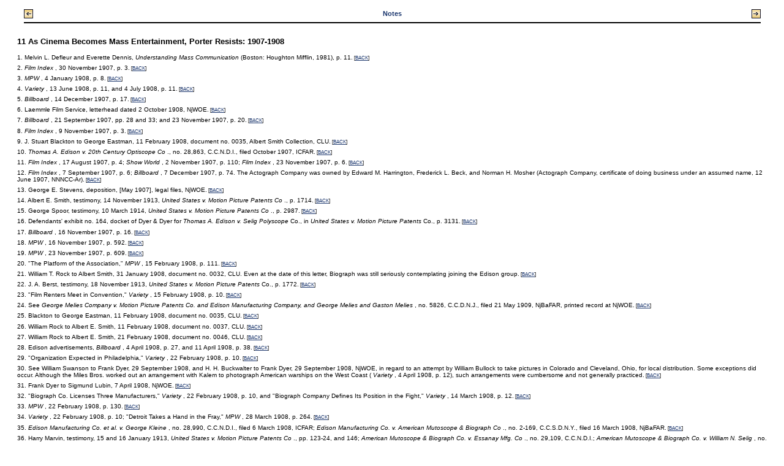

--- FILE ---
content_type: text/html;charset=UTF-8
request_url: https://publishing.cdlib.org/ucpressebooks/view?docId=ft3q2nb2gw&doc.view=content&chunk.id=nsd0e14141&toc.depth=100&anchor.id=0&brand=eschol
body_size: 87390
content:

<!DOCTYPE html
  PUBLIC "-//W3C//DTD XHTML 1.0 Transitional//EN" "http://www.w3.org/TR/xhtml1/DTD/xhtml1-transitional.dtd">
<html xmlns="http://www.w3.org/1999/xhtml" xml:lang="en" lang="en"><head><meta http-equiv="Content-Type" content="text/html; charset=UTF-8; charset=UTF-8" /><title>Before the Nickelodeon "nsd0e14141"
      </title><link href="css/eschol/escholarship-combined.css" rel="stylesheet" type="text/css" /></head><body><table width="100%" border="0" cellpadding="0" cellspacing="0"><tr><td colspan="2" width="100%" align="center" valign="top"><table width="94%" border="0" cellpadding="0" cellspacing="0"><tr><td colspan="3"> </td></tr><tr><td width="25%" align="left"><table border="0" cellpadding="0" cellspacing="0"><tr><td width="15" align="left" valign="middle"><a href="https://publishing.cdlib.org/ucpressebooks/view?docId=ft3q2nb2gw&amp;chunk.id=nsd0e12227&amp;toc.id=endnotes&amp;brand=eschol" target="_top"><img src="https://publishing.cdlib.org/ucpressebooks/icons/eschol/b_prev.gif" width="15" height="15" border="0" alt="previous sub-section" /></a></td><td width="8" nowrap="nowrap"><img alt="" src="https://publishing.cdlib.org/ucpressebooks/icons/eschol/spacer.gif" width="8" /></td><td align="left" valign="middle"><a class="midnav" href="https://publishing.cdlib.org/ucpressebooks/view?docId=ft3q2nb2gw&amp;chunk.id=nsd0e12227&amp;toc.id=endnotes&amp;brand=eschol" target="_top"></a></td></tr></table></td><td width="50%" align="center"><span class="chapter-text">Notes</span></td><td width="25%" align="right"><table border="0" cellpadding="0" cellspacing="0"><tr><td align="right" valign="middle"><a class="midnav" href="https://publishing.cdlib.org/ucpressebooks/view?docId=ft3q2nb2gw&amp;chunk.id=nsd0e16474&amp;toc.id=endnotes&amp;brand=eschol" target="_top"></a></td><td width="8" nowrap="nowrap"><img alt="" src="https://publishing.cdlib.org/ucpressebooks/icons/eschol/spacer.gif" width="8" /></td><td width="15" align="right" valign="middle"><a href="https://publishing.cdlib.org/ucpressebooks/view?docId=ft3q2nb2gw&amp;chunk.id=nsd0e16474&amp;toc.id=endnotes&amp;brand=eschol" target="_top"><img src="https://publishing.cdlib.org/ucpressebooks/icons/eschol/b_next.gif" width="15" height="15" border="0" alt="next sub-section" /></a></td></tr></table></td></tr><tr><td colspan="3"><hr class="hr-title" /></td></tr></table></td></tr></table><table width="100%" border="0" cellpadding="0" cellspacing="0"><tr><td align="left" valign="top"><div class="content"><h3 class="normal">11 As Cinema Becomes Mass Entertainment, Porter Resists: 1907-1908</h3><div class="note"><p class="noindent">
1. Melvin L. Defleur and Everette Dennis, <i>
Understanding Mass Communication</i>
 (Boston: Houghton Mifflin, 1981), p. 11.<span class="down1"> [<a href="https://publishing.cdlib.org/ucpressebooks/view?docId=ft3q2nb2gw&amp;chunk.id=d0e14141&amp;toc.id=&amp;toc.depth=100&amp;brand=eschol&amp;anchor.id=bkd0e14148#X" target="_top">BACK</a>]</span></p></div><div class="note"><p class="noindent">
2. <i>
Film Index</i>
, 30 November 1907, p. 3.<span class="down1"> [<a href="https://publishing.cdlib.org/ucpressebooks/view?docId=ft3q2nb2gw&amp;chunk.id=d0e14151&amp;toc.id=d0e14141&amp;toc.depth=100&amp;brand=eschol&amp;anchor.id=bkd0e14171#X" target="_top">BACK</a>]</span></p></div><div class="note"><p class="noindent">
3. <i>
MPW</i>
, 4 January 1908, p. 8.<span class="down1"> [<a href="https://publishing.cdlib.org/ucpressebooks/view?docId=ft3q2nb2gw&amp;chunk.id=d0e14151&amp;toc.id=d0e14141&amp;toc.depth=100&amp;brand=eschol&amp;anchor.id=bkd0e14176#X" target="_top">BACK</a>]</span></p></div><div class="note"><p class="noindent">
4. <i>
Variety</i>
, 13 June 1908, p. 11, and 4 July 1908, p. 11.<span class="down1"> [<a href="https://publishing.cdlib.org/ucpressebooks/view?docId=ft3q2nb2gw&amp;chunk.id=d0e14151&amp;toc.id=d0e14141&amp;toc.depth=100&amp;brand=eschol&amp;anchor.id=bkd0e14182#X" target="_top">BACK</a>]</span></p></div><div class="note"><p class="noindent">
5. <i>
Billboard</i>
, 14 December 1907, p. 17.<span class="down1"> [<a href="https://publishing.cdlib.org/ucpressebooks/view?docId=ft3q2nb2gw&amp;chunk.id=d0e14151&amp;toc.id=d0e14141&amp;toc.depth=100&amp;brand=eschol&amp;anchor.id=bkd0e14187#X" target="_top">BACK</a>]</span></p></div><div class="note"><p class="noindent">
6. Laemmle Film Service, letterhead dated 2 October 1908, NjWOE.<span class="down1"> [<a href="https://publishing.cdlib.org/ucpressebooks/view?docId=ft3q2nb2gw&amp;chunk.id=d0e14151&amp;toc.id=d0e14141&amp;toc.depth=100&amp;brand=eschol&amp;anchor.id=bkd0e14190#X" target="_top">BACK</a>]</span></p></div><div class="note"><p class="noindent">
7. <i>
Billboard</i>
, 21 September 1907, pp. 28 and 33; and 23 November 1907, p. 20.<span class="down1"> [<a href="https://publishing.cdlib.org/ucpressebooks/view?docId=ft3q2nb2gw&amp;chunk.id=d0e14151&amp;toc.id=d0e14141&amp;toc.depth=100&amp;brand=eschol&amp;anchor.id=bkd0e14193#X" target="_top">BACK</a>]</span></p></div><div class="note"><p class="noindent">
8. <i>
Film Index</i>
, 9 November 1907, p. 3.<span class="down1"> [<a href="https://publishing.cdlib.org/ucpressebooks/view?docId=ft3q2nb2gw&amp;chunk.id=d0e14151&amp;toc.id=d0e14141&amp;toc.depth=100&amp;brand=eschol&amp;anchor.id=bkd0e14208#X" target="_top">BACK</a>]</span></p></div><div class="note"><p class="noindent">
9. J. Stuart Blackton to George Eastman, 11 February 1908, document no. 0035, Albert Smith Collection, CLU.<span class="down1"> [<a href="https://publishing.cdlib.org/ucpressebooks/view?docId=ft3q2nb2gw&amp;chunk.id=d0e14151&amp;toc.id=d0e14141&amp;toc.depth=100&amp;brand=eschol&amp;anchor.id=bkd0e14212#X" target="_top">BACK</a>]</span></p></div><div class="note"><p class="noindent">
10. <i>
Thomas A. Edison v. 20th Century Optiscope Co</i>
., no. 28,863, C.C.N.D.I., filed October 1907, ICFAR.<span class="down1"> [<a href="https://publishing.cdlib.org/ucpressebooks/view?docId=ft3q2nb2gw&amp;chunk.id=d0e14151&amp;toc.id=d0e14141&amp;toc.depth=100&amp;brand=eschol&amp;anchor.id=bkd0e14215#X" target="_top">BACK</a>]</span></p></div><div class="note"><p class="noindent">
11. <i>
Film Index</i>
, 17 August 1907, p. 4; <i>
Show World</i>
, 2 November 1907, p. 110; <i>
Film Index</i>
, 23 November 1907, p. 6.<span class="down1"> [<a href="https://publishing.cdlib.org/ucpressebooks/view?docId=ft3q2nb2gw&amp;chunk.id=d0e14151&amp;toc.id=d0e14141&amp;toc.depth=100&amp;brand=eschol&amp;anchor.id=bkd0e14219#X" target="_top">BACK</a>]</span></p></div><div class="note"><p class="noindent">
12. <i>
Film Index</i>
, 7 September 1907, p. 6; <i>
Billboard</i>
, 7 December 1907, p. 74. The Actograph Company was owned by Edward M. Harrington, Frederick L. Beck, and Norman H. Mosher (Actograph Company, certificate of doing business under an assumed name, 12 June 1907, NNNCC-Ar).<span class="down1"> [<a href="https://publishing.cdlib.org/ucpressebooks/view?docId=ft3q2nb2gw&amp;chunk.id=d0e14151&amp;toc.id=d0e14141&amp;toc.depth=100&amp;brand=eschol&amp;anchor.id=bkd0e14222#X" target="_top">BACK</a>]</span></p></div><div class="note"><p class="noindent">
13. George E. Stevens, deposition, [May 1907], legal files, NjWOE.<span class="down1"> [<a href="https://publishing.cdlib.org/ucpressebooks/view?docId=ft3q2nb2gw&amp;chunk.id=d0e14151&amp;toc.id=d0e14141&amp;toc.depth=100&amp;brand=eschol&amp;anchor.id=bkd0e14227#X" target="_top">BACK</a>]</span></p></div><div class="note"><p class="noindent">
14. Albert E. Smith, testimony, 14 November 1913, <i>
United States v. Motion Picture Patents Co</i>
., p. 1714.<span class="down1"> [<a href="https://publishing.cdlib.org/ucpressebooks/view?docId=ft3q2nb2gw&amp;chunk.id=d0e14151&amp;toc.id=d0e14141&amp;toc.depth=100&amp;brand=eschol&amp;anchor.id=bkd0e14230#X" target="_top">BACK</a>]</span></p></div><div class="note"><p class="noindent">
15. George Spoor, testimony, 10 March 1914, <i>
United States v. Motion Picture Patents Co</i>
., p. 2987.<span class="down1"> [<a href="https://publishing.cdlib.org/ucpressebooks/view?docId=ft3q2nb2gw&amp;chunk.id=d0e14151&amp;toc.id=d0e14141&amp;toc.depth=100&amp;brand=eschol&amp;anchor.id=bkd0e14233#X" target="_top">BACK</a>]</span></p></div><div class="note"><p class="noindent">
16. Defendants' exhibit no. 164, docket of Dyer &amp; Dyer for <i>
Thomas A. Edison v. Selig Polyscope</i>
 Co., in <i>
United States v. Motion Picture Patents</i>
 Co., p. 3131.<span class="down1"> [<a href="https://publishing.cdlib.org/ucpressebooks/view?docId=ft3q2nb2gw&amp;chunk.id=d0e14151&amp;toc.id=d0e14141&amp;toc.depth=100&amp;brand=eschol&amp;anchor.id=bkd0e14236#X" target="_top">BACK</a>]</span></p></div><div class="note"><p class="noindent">
17. <i>
Billboard</i>
, 16 November 1907, p. 16.<span class="down1"> [<a href="https://publishing.cdlib.org/ucpressebooks/view?docId=ft3q2nb2gw&amp;chunk.id=d0e14242&amp;toc.id=d0e14141&amp;toc.depth=100&amp;brand=eschol&amp;anchor.id=bkd0e14247#X" target="_top">BACK</a>]</span></p></div><div class="note"><p class="noindent">
18. <i>
MPW</i>
, 16 November 1907, p. 592.<span class="down1"> [<a href="https://publishing.cdlib.org/ucpressebooks/view?docId=ft3q2nb2gw&amp;chunk.id=d0e14242&amp;toc.id=d0e14141&amp;toc.depth=100&amp;brand=eschol&amp;anchor.id=bkd0e14250#X" target="_top">BACK</a>]</span></p></div><div class="note"><p class="noindent">
19. <i>
MPW</i>
, 23 November 1907, p. 609.<span class="down1"> [<a href="https://publishing.cdlib.org/ucpressebooks/view?docId=ft3q2nb2gw&amp;chunk.id=d0e14242&amp;toc.id=d0e14141&amp;toc.depth=100&amp;brand=eschol&amp;anchor.id=bkd0e14253#X" target="_top">BACK</a>]</span></p></div><div class="note"><p class="noindent">
20. "The Platform of the Association," <i>
MPW</i>
, 15 February 1908, p. 111.<span class="down1"> [<a href="https://publishing.cdlib.org/ucpressebooks/view?docId=ft3q2nb2gw&amp;chunk.id=d0e14242&amp;toc.id=d0e14141&amp;toc.depth=100&amp;brand=eschol&amp;anchor.id=bkd0e14261#X" target="_top">BACK</a>]</span></p></div><div class="note"><p class="noindent">
21. William T. Rock to Albert Smith, 31 January 1908, document no. 0032, CLU. Even at the date of this letter, Biograph was still seriously contemplating joining the Edison group.<span class="down1"> [<a href="https://publishing.cdlib.org/ucpressebooks/view?docId=ft3q2nb2gw&amp;chunk.id=d0e14242&amp;toc.id=d0e14141&amp;toc.depth=100&amp;brand=eschol&amp;anchor.id=bkd0e14268#X" target="_top">BACK</a>]</span></p></div><div class="note"><p class="noindent">
22. J. A. Berst, testimony, 18 November 1913, <i>
United States v. Motion Picture Patents</i>
 Co., p. 1772.<span class="down1"> [<a href="https://publishing.cdlib.org/ucpressebooks/view?docId=ft3q2nb2gw&amp;chunk.id=d0e14242&amp;toc.id=d0e14141&amp;toc.depth=100&amp;brand=eschol&amp;anchor.id=bkd0e14271#X" target="_top">BACK</a>]</span></p></div><div class="note"><p class="noindent">
23. "Film Renters Meet in Convention," <i>
Variety</i>
, 15 February 1908, p. 10.<span class="down1"> [<a href="https://publishing.cdlib.org/ucpressebooks/view?docId=ft3q2nb2gw&amp;chunk.id=d0e14242&amp;toc.id=d0e14141&amp;toc.depth=100&amp;brand=eschol&amp;anchor.id=bkd0e14278#X" target="_top">BACK</a>]</span></p></div><div class="note"><p class="noindent">
24. See <i>
George Melies Company v. Motion Picture Patents Co. and Edison Manufacturing Company, and George Melies and Gaston Melies</i>
, no. 5826, C.C.D.N.J., filed 21 May 1909, NjBaFAR, printed record at NjWOE.<span class="down1"> [<a href="https://publishing.cdlib.org/ucpressebooks/view?docId=ft3q2nb2gw&amp;chunk.id=d0e14242&amp;toc.id=d0e14141&amp;toc.depth=100&amp;brand=eschol&amp;anchor.id=bkd0e14281#X" target="_top">BACK</a>]</span></p></div><div class="note"><p class="noindent">
25. Blackton to George Eastman, 11 February 1908, document no. 0035, CLU.<span class="down1"> [<a href="https://publishing.cdlib.org/ucpressebooks/view?docId=ft3q2nb2gw&amp;chunk.id=d0e14242&amp;toc.id=d0e14141&amp;toc.depth=100&amp;brand=eschol&amp;anchor.id=bkd0e14285#X" target="_top">BACK</a>]</span></p></div><div class="note"><p class="noindent">
26. William Rock to Albert E. Smith, 11 February 1908, document no. 0037, CLU.<span class="down1"> [<a href="https://publishing.cdlib.org/ucpressebooks/view?docId=ft3q2nb2gw&amp;chunk.id=d0e14242&amp;toc.id=d0e14141&amp;toc.depth=100&amp;brand=eschol&amp;anchor.id=bkd0e14293#X" target="_top">BACK</a>]</span></p></div><div class="note"><p class="noindent">
27. William Rock to Albert E. Smith, 21 February 1908, document no. 0046, CLU.<span class="down1"> [<a href="https://publishing.cdlib.org/ucpressebooks/view?docId=ft3q2nb2gw&amp;chunk.id=d0e14242&amp;toc.id=d0e14141&amp;toc.depth=100&amp;brand=eschol&amp;anchor.id=bkd0e14298#X" target="_top">BACK</a>]</span></p></div><div class="note"><p class="noindent">
28. Edison advertisements, <i>
Billboard</i>
, 4 April 1908, p. 27, and 11 April 1908, p. 38.<span class="down1"> [<a href="https://publishing.cdlib.org/ucpressebooks/view?docId=ft3q2nb2gw&amp;chunk.id=d0e14242&amp;toc.id=d0e14141&amp;toc.depth=100&amp;brand=eschol&amp;anchor.id=bkd0e14301#X" target="_top">BACK</a>]</span></p></div><div class="note"><p class="noindent">
29. "Organization Expected in Philadelphia," <i>
Variety</i>
, 22 February 1908, p. 10.<span class="down1"> [<a href="https://publishing.cdlib.org/ucpressebooks/view?docId=ft3q2nb2gw&amp;chunk.id=d0e14242&amp;toc.id=d0e14141&amp;toc.depth=100&amp;brand=eschol&amp;anchor.id=bkd0e14306#X" target="_top">BACK</a>]</span></p></div><div class="note"><p class="noindent">
30. See William Swanson to Frank Dyer, 29 September 1908, and H. H. Buckwalter to Frank Dyer, 29 September 1908, NjWOE, in regard to an attempt by William Bullock to take pictures in Colorado and Cleveland, Ohio, for local distribution. Some exceptions did occur. Although the Miles Bros. worked out an arrangement with Kalem to photograph American warships on the West Coast (<i>
Variety</i>
, 4 April 1908, p. 12), such arrangements were cumbersome and not generally practiced.<span class="down1"> [<a href="https://publishing.cdlib.org/ucpressebooks/view?docId=ft3q2nb2gw&amp;chunk.id=d0e14242&amp;toc.id=d0e14141&amp;toc.depth=100&amp;brand=eschol&amp;anchor.id=bkd0e14314#X" target="_top">BACK</a>]</span></p></div><div class="note"><p class="noindent">
31. Frank Dyer to Sigmund Lubin, 7 April 1908, NjWOE.<span class="down1"> [<a href="https://publishing.cdlib.org/ucpressebooks/view?docId=ft3q2nb2gw&amp;chunk.id=d0e14242&amp;toc.id=d0e14141&amp;toc.depth=100&amp;brand=eschol&amp;anchor.id=bkd0e14317#X" target="_top">BACK</a>]</span></p></div><div class="note"><p class="noindent">
32. "Biograph Co. Licenses Three Manufacturers," <i>
Variety</i>
, 22 February 1908, p. 10, and "Biograph Company Defines Its Position in the Fight," <i>
Variety</i>
, 14 March 1908, p. 12.<span class="down1"> [<a href="https://publishing.cdlib.org/ucpressebooks/view?docId=ft3q2nb2gw&amp;chunk.id=d0e14320&amp;toc.id=d0e14141&amp;toc.depth=100&amp;brand=eschol&amp;anchor.id=bkd0e14325#X" target="_top">BACK</a>]</span></p></div><div class="note"><p class="noindent">
33. <i>
MPW</i>
, 22 February 1908, p. 130.<span class="down1"> [<a href="https://publishing.cdlib.org/ucpressebooks/view?docId=ft3q2nb2gw&amp;chunk.id=d0e14320&amp;toc.id=d0e14141&amp;toc.depth=100&amp;brand=eschol&amp;anchor.id=bkd0e14328#X" target="_top">BACK</a>]</span></p></div><div class="note"><p class="noindent">
34. <i>
Variety</i>
, 22 February 1908, p. 10; "Detroit Takes a Hand in the Fray," <i>
MPW</i>
, 28 March 1908, p. 264.<span class="down1"> [<a href="https://publishing.cdlib.org/ucpressebooks/view?docId=ft3q2nb2gw&amp;chunk.id=d0e14320&amp;toc.id=d0e14141&amp;toc.depth=100&amp;brand=eschol&amp;anchor.id=bkd0e14331#X" target="_top">BACK</a>]</span></p></div><div class="note"><p class="noindent">
35. <i>
Edison Manufacturing Co. et al. v. George Kleine</i>
, no. 28,990, C.C.N.D.I., filed 6 March 1908, ICFAR; <i>
Edison Manufacturing Co. v. American Mutoscope &amp; Biograph Co</i>
., no. 2-169, C.C.S.D.N.Y., filed 16 March 1908, NjBaFAR.<span class="down1"> [<a href="https://publishing.cdlib.org/ucpressebooks/view?docId=ft3q2nb2gw&amp;chunk.id=d0e14320&amp;toc.id=d0e14141&amp;toc.depth=100&amp;brand=eschol&amp;anchor.id=bkd0e14336#X" target="_top">BACK</a>]</span></p></div><div class="note"><p class="noindent">
36. Harry Marvin, testimony, 15 and 16 January 1913, <i>
United States v. Motion Picture Patents Co</i>
., pp. 123-24, and 146; <i>
American Mutoscope &amp; Biograph Co. v. Essanay Mfg. Co</i>
., no. 29,109, C.C.N.D.I.; <i>
American Mutoscope &amp; Biograph Co. v. William N. Selig</i>
, no. 29,110, C.C.N.D.I., ICFAR. Suits against the Edison Company and other East Coast concerns were apparently initiated in the U.S. Circuit Court for the District of New Jersey, for which incomplete records are available.<span class="down1"> [<a href="https://publishing.cdlib.org/ucpressebooks/view?docId=ft3q2nb2gw&amp;chunk.id=d0e14320&amp;toc.id=d0e14141&amp;toc.depth=100&amp;brand=eschol&amp;anchor.id=bkd0e14339#X" target="_top">BACK</a>]</span></p></div><div class="note"><p class="noindent">
37. "Statement Given Out by the Edison Company," <i>
Variety</i>
, 14 March 1908, p. 13.<span class="down1"> [<a href="https://publishing.cdlib.org/ucpressebooks/view?docId=ft3q2nb2gw&amp;chunk.id=d0e14320&amp;toc.id=d0e14141&amp;toc.depth=100&amp;brand=eschol&amp;anchor.id=bkd0e14342#X" target="_top">BACK</a>]</span></p></div><div class="note"><p class="noindent">
38. <i>
Variety</i>
, 14 March 1908, p. 12.<span class="down1"> [<a href="https://publishing.cdlib.org/ucpressebooks/view?docId=ft3q2nb2gw&amp;chunk.id=d0e14320&amp;toc.id=d0e14141&amp;toc.depth=100&amp;brand=eschol&amp;anchor.id=bkd0e14345#X" target="_top">BACK</a>]</span></p></div><div class="note"><p class="noindent">
39. Harry N. Marvin, testimony, 16 January 1913, <i>
United States v. Motion Picture Patents Co</i>
., p. 123.<span class="down1"> [<a href="https://publishing.cdlib.org/ucpressebooks/view?docId=ft3q2nb2gw&amp;chunk.id=d0e14320&amp;toc.id=d0e14141&amp;toc.depth=100&amp;brand=eschol&amp;anchor.id=bkd0e14350#X" target="_top">BACK</a>]</span></p></div><div class="note"><p class="noindent">
40. Exhibit no. 164, <i>
United States v. Motion Picture Patents Co</i>
., p. 3092.<span class="down1"> [<a href="https://publishing.cdlib.org/ucpressebooks/view?docId=ft3q2nb2gw&amp;chunk.id=d0e14320&amp;toc.id=d0e14141&amp;toc.depth=100&amp;brand=eschol&amp;anchor.id=bkd0e14356#X" target="_top">BACK</a>]</span></p></div><div class="note"><p class="noindent">
41. "Interviews with F.S.A. Members and Others," <i>
MPW</i>
, 28 March 1908, p. 260.<span class="down1"> [<a href="https://publishing.cdlib.org/ucpressebooks/view?docId=ft3q2nb2gw&amp;chunk.id=d0e14320&amp;toc.id=d0e14141&amp;toc.depth=100&amp;brand=eschol&amp;anchor.id=bkd0e14359#X" target="_top">BACK</a>]</span></p></div><div class="note"><p class="noindent">
42. <i>
Show World</i>
, 28 March 1908, p. 9.<span class="down1"> [<a href="https://publishing.cdlib.org/ucpressebooks/view?docId=ft3q2nb2gw&amp;chunk.id=d0e14320&amp;toc.id=d0e14141&amp;toc.depth=100&amp;brand=eschol&amp;anchor.id=bkd0e14362#X" target="_top">BACK</a>]</span></p></div><div class="note"><p class="noindent">
43. <i>
American Mutoscope &amp; Biograph Co. v. Aaron J. Jones et al</i>
., no. 29,107, C.C.N.D.I., ICFAR.<span class="down1"> [<a href="https://publishing.cdlib.org/ucpressebooks/view?docId=ft3q2nb2gw&amp;chunk.id=d0e14320&amp;toc.id=d0e14141&amp;toc.depth=100&amp;brand=eschol&amp;anchor.id=bkd0e14365#X" target="_top">BACK</a>]</span></p></div><div class="note"><p class="noindent">
44. "Editorial," <i>
MPW</i>
, 7 March 1908, p. 12.<span class="down1"> [<a href="https://publishing.cdlib.org/ucpressebooks/view?docId=ft3q2nb2gw&amp;chunk.id=d0e14320&amp;toc.id=d0e14141&amp;toc.depth=100&amp;brand=eschol&amp;anchor.id=bkd0e14370#X" target="_top">BACK</a>]</span></p></div><div class="note"><p class="noindent">
45. "The Future Should Be Taken Care Of in the Present," <i>
MPW</i>
, 19 September 1908, p. 211.<span class="down1"> [<a href="https://publishing.cdlib.org/ucpressebooks/view?docId=ft3q2nb2gw&amp;chunk.id=d0e14320&amp;toc.id=d0e14141&amp;toc.depth=100&amp;brand=eschol&amp;anchor.id=bkd0e14373#X" target="_top">BACK</a>]</span></p></div><div class="note"><p class="noindent">
46. "Chats with the Interviewer," <i>
MPW</i>
, 4 April 1908, p. 288.<span class="down1"> [<a href="https://publishing.cdlib.org/ucpressebooks/view?docId=ft3q2nb2gw&amp;chunk.id=d0e14320&amp;toc.id=d0e14141&amp;toc.depth=100&amp;brand=eschol&amp;anchor.id=bkd0e14379#X" target="_top">BACK</a>]</span></p></div><div class="note"><p class="noindent">
47. Carl Laemmle to Frank Dyer, 27 April 1908, accompanied by letter from B. R. Craycroft to Laemmle, 26 April 1908, NjWOE.<span class="down1"> [<a href="https://publishing.cdlib.org/ucpressebooks/view?docId=ft3q2nb2gw&amp;chunk.id=d0e14320&amp;toc.id=d0e14141&amp;toc.depth=100&amp;brand=eschol&amp;anchor.id=bkd0e14382#X" target="_top">BACK</a>]</span></p></div><div class="note"><p class="noindent">
48. "Long Buys Kleine Out," <i>
Variety</i>
, 25 April 1908, p. 14; "Editorial Notes," <i>
MPW</i>
, 23 May 1908, p. 456.<span class="down1"> [<a href="https://publishing.cdlib.org/ucpressebooks/view?docId=ft3q2nb2gw&amp;chunk.id=d0e14320&amp;toc.id=d0e14141&amp;toc.depth=100&amp;brand=eschol&amp;anchor.id=bkd0e14385#X" target="_top">BACK</a>]</span></p></div><div class="note"><p class="noindent">
49. "Trade Notes," <i>
MPW</i>
, 29 February 1908, p. 159, and "Philadelphia," <i>
MPW</i>
, 18 April 1908, p. 347.<span class="down1"> [<a href="https://publishing.cdlib.org/ucpressebooks/view?docId=ft3q2nb2gw&amp;chunk.id=d0e14320&amp;toc.id=d0e14141&amp;toc.depth=100&amp;brand=eschol&amp;anchor.id=bkd0e14388#X" target="_top">BACK</a>]</span></p></div><div class="note"><p class="noindent">
50. Among the exchanges that joined the independents were: Goodfellow's Detroit Film Exchange, the Cut Rate Film Exchange, the Cincinnati Film Exchange, C. J. Hite &amp; Co., the Cleveland Film Exchange, and the Southern Film Exchange (<i>
Billboard</i>
, 29 February 1908, p. 33, and 14 March 1908, p. 53; "Quits Association," <i>
Variety</i>
, 28 March 1908, p. 13, and "Association Cuts Off Deserters' Line of Retreat," <i>
Variety</i>
, 4 April 1908, p. 12).<span class="down1"> [<a href="https://publishing.cdlib.org/ucpressebooks/view?docId=ft3q2nb2gw&amp;chunk.id=d0e14320&amp;toc.id=d0e14141&amp;toc.depth=100&amp;brand=eschol&amp;anchor.id=bkd0e14391#X" target="_top">BACK</a>]</span></p></div><div class="note"><p class="noindent">
51. <i>
MPW</i>
, 4 April 1908, p. 283.<span class="down1"> [<a href="https://publishing.cdlib.org/ucpressebooks/view?docId=ft3q2nb2gw&amp;chunk.id=d0e14320&amp;toc.id=d0e14141&amp;toc.depth=100&amp;brand=eschol&amp;anchor.id=bkd0e14398#X" target="_top">BACK</a>]</span></p></div><div class="note"><p class="noindent">
52. "Opposing with Same Pictures," <i>
Variety</i>
, 21 March 1908, p. 14.<span class="down1"> [<a href="https://publishing.cdlib.org/ucpressebooks/view?docId=ft3q2nb2gw&amp;chunk.id=d0e14320&amp;toc.id=d0e14141&amp;toc.depth=100&amp;brand=eschol&amp;anchor.id=bkd0e14401#X" target="_top">BACK</a>]</span></p></div><div class="note"><p class="noindent">
53. "Another Flop to Independents," <i>
Variety</i>
, 25 July 1908, p. 13, and "Went Over to the Independents," <i>
NYDM</i>
, 18 July 1908, p. 7.<span class="down1"> [<a href="https://publishing.cdlib.org/ucpressebooks/view?docId=ft3q2nb2gw&amp;chunk.id=d0e14320&amp;toc.id=d0e14141&amp;toc.depth=100&amp;brand=eschol&amp;anchor.id=bkd0e14404#X" target="_top">BACK</a>]</span></p></div><div class="note"><p class="noindent">
54. "An Alleged Scare," <i>
NYDM</i>
, 1 August 1908, p. 7.<span class="down1"> [<a href="https://publishing.cdlib.org/ucpressebooks/view?docId=ft3q2nb2gw&amp;chunk.id=d0e14320&amp;toc.id=d0e14141&amp;toc.depth=100&amp;brand=eschol&amp;anchor.id=bkd0e14413#X" target="_top">BACK</a>]</span></p></div><div class="note"><p class="noindent">
55. Joseph McCoy, report, June 1908, NjWOE.<span class="down1"> [<a href="https://publishing.cdlib.org/ucpressebooks/view?docId=ft3q2nb2gw&amp;chunk.id=d0e14320&amp;toc.id=d0e14141&amp;toc.depth=100&amp;brand=eschol&amp;anchor.id=bkd0e14419#X" target="_top">BACK</a>]</span></p></div><div class="note"><p class="noindent">
56. William Hodkinson to Offield, Towle and Linthicum, 10 April 1908, NjWOE.<span class="down1"> [<a href="https://publishing.cdlib.org/ucpressebooks/view?docId=ft3q2nb2gw&amp;chunk.id=d0e14320&amp;toc.id=d0e14141&amp;toc.depth=100&amp;brand=eschol&amp;anchor.id=bkd0e14424#X" target="_top">BACK</a>]</span></p></div><div class="note"><p class="noindent">
57. A.D. Plintom to John Hardin, 18 April 1908, NjWOE.<span class="down1"> [<a href="https://publishing.cdlib.org/ucpressebooks/view?docId=ft3q2nb2gw&amp;chunk.id=d0e14320&amp;toc.id=d0e14141&amp;toc.depth=100&amp;brand=eschol&amp;anchor.id=bkd0e14427#X" target="_top">BACK</a>]</span></p></div><div class="note"><p class="noindent">
58. William Swanson to William Gilmore, 9 May 1908; Swanson to Dyer, 18 June 1908, NjWOE. While such anti-Semitism continued to manifest itself within the industry, it was frequently put aside in the interests of commercial alliances.<span class="down1"> [<a href="https://publishing.cdlib.org/ucpressebooks/view?docId=ft3q2nb2gw&amp;chunk.id=d0e14320&amp;toc.id=d0e14141&amp;toc.depth=100&amp;brand=eschol&amp;anchor.id=bkd0e14433#X" target="_top">BACK</a>]</span></p></div><div class="note"><p class="noindent">
59. Standard Film Exchange to Frank Dyer, 28 June 1908, NjWOE.<span class="down1"> [<a href="https://publishing.cdlib.org/ucpressebooks/view?docId=ft3q2nb2gw&amp;chunk.id=d0e14320&amp;toc.id=d0e14141&amp;toc.depth=100&amp;brand=eschol&amp;anchor.id=bkd0e14436#X" target="_top">BACK</a>]</span></p></div><div class="note"><p class="noindent">
60. Plintom to Dyer, 6 November 1908, NjWOE.<span class="down1"> [<a href="https://publishing.cdlib.org/ucpressebooks/view?docId=ft3q2nb2gw&amp;chunk.id=d0e14320&amp;toc.id=d0e14141&amp;toc.depth=100&amp;brand=eschol&amp;anchor.id=bkd0e14439#X" target="_top">BACK</a>]</span></p></div><div class="note"><p class="noindent">
61. "'A Square Deal for All' is Thomas Edison's Promise," <i>
Variety</i>
, 20 June 1908, p. 12.<span class="down1"> [<a href="https://publishing.cdlib.org/ucpressebooks/view?docId=ft3q2nb2gw&amp;chunk.id=d0e14320&amp;toc.id=d0e14141&amp;toc.depth=100&amp;brand=eschol&amp;anchor.id=bkd0e14453#X" target="_top">BACK</a>]</span></p></div><div class="note"><p class="noindent">
62. Statement, 1908, NjWOE.<span class="down1"> [<a href="https://publishing.cdlib.org/ucpressebooks/view?docId=ft3q2nb2gw&amp;chunk.id=d0e14320&amp;toc.id=d0e14141&amp;toc.depth=100&amp;brand=eschol&amp;anchor.id=bkd0e14459#X" target="_top">BACK</a>]</span></p></div><div class="note"><p class="noindent">
63. George K. Spoor, testimony, 10 March 1914, <i>
United States v. Motion Picture Patents Co</i>
., p. 2988; J. A. Berst, 18 November 1913, <i>
United States v. Motion Picture Patents Co</i>
., p. 1729.<span class="down1"> [<a href="https://publishing.cdlib.org/ucpressebooks/view?docId=ft3q2nb2gw&amp;chunk.id=d0e14320&amp;toc.id=d0e14141&amp;toc.depth=100&amp;brand=eschol&amp;anchor.id=bkd0e14462#X" target="_top">BACK</a>]</span></p></div><div class="note"><p class="noindent">
64. This figure is estimated using proportions derived from Joseph McCoy's June 1908 survey.<span class="down1"> [<a href="https://publishing.cdlib.org/ucpressebooks/view?docId=ft3q2nb2gw&amp;chunk.id=d0e14320&amp;toc.id=d0e14141&amp;toc.depth=100&amp;brand=eschol&amp;anchor.id=bkd0e14465#X" target="_top">BACK</a>]</span></p></div><div class="note"><p class="noindent">
65. See above, pp. 335-36. J. Searle Dawley, memoirs, n.d., CLAc, confirmed by Edison Manufacturing Company, payroll ledger, NjWOE.<span class="down1"> [<a href="https://publishing.cdlib.org/ucpressebooks/view?docId=ft3q2nb2gw&amp;chunk.id=d0e14473&amp;toc.id=d0e14141&amp;toc.depth=100&amp;brand=eschol&amp;anchor.id=bkd0e14478#X" target="_top">BACK</a>]</span></p></div><div class="note"><p class="noindent">
66. <i>
Brooklyn Eagle</i>
, 11 December 1906, p. 4, and 23 December 1906, p. 5C.<span class="down1"> [<a href="https://publishing.cdlib.org/ucpressebooks/view?docId=ft3q2nb2gw&amp;chunk.id=d0e14473&amp;toc.id=d0e14141&amp;toc.depth=100&amp;brand=eschol&amp;anchor.id=bkd0e14487#X" target="_top">BACK</a>]</span></p></div><div class="note"><p class="noindent">
67. Among Dawley's plays were <i>
Little Miss Sherlock Jr</i>
., © 10 July 1900; <i>
The Land Beyond the Firelight</i>
, © 15 December 1900; <i>
At Old Fort Lookout</i>
, a western military drama in several acts, © 13 October 1902; and <i>
On Shanon's Shore</i>
, © Mary G. Spooner, 22 October 1906. In addition, Dawley co-wrote <i>
Dreamland's Gateway, or the Land of Nod</i>
, © J. de Cordova, 9 October 1902.<span class="down1"> [<a href="https://publishing.cdlib.org/ucpressebooks/view?docId=ft3q2nb2gw&amp;chunk.id=d0e14473&amp;toc.id=d0e14141&amp;toc.depth=100&amp;brand=eschol&amp;anchor.id=bkd0e14493#X" target="_top">BACK</a>]</span></p></div><div class="note"><p class="noindent">
68. Article in <i>
Movie Weekly</i>
, n.d., courtesy of Mark Wannamaker.<span class="down1"> [<a href="https://publishing.cdlib.org/ucpressebooks/view?docId=ft3q2nb2gw&amp;chunk.id=d0e14473&amp;toc.id=d0e14141&amp;toc.depth=100&amp;brand=eschol&amp;anchor.id=bkd0e14496#X" target="_top">BACK</a>]</span></p></div><div class="note"><p class="noindent">
69. <i>
The Girl and the Detective</i>
; or, My <i>
Little Detective</i>
, a play in four acts © Charles E. Blaney; <i>
Countess Du Barry</i>
, a historical drama, © Edna May Spooner, 24 April 1908; <i>
Daughter of the People</i>
, a drama in four acts, © 5 June 1808; and <i>
The She Devil</i>
, adapted from the English translation of Ferenc Molnár's <i>
Der Teufel</i>
, © 28 September 1908.<span class="down1"> [<a href="https://publishing.cdlib.org/ucpressebooks/view?docId=ft3q2nb2gw&amp;chunk.id=d0e14473&amp;toc.id=d0e14141&amp;toc.depth=100&amp;brand=eschol&amp;anchor.id=bkd0e14499#X" target="_top">BACK</a>]</span></p></div><div class="note"><p class="noindent">
70. <i>
MPW</i>
, 12 October 1907, p. 502.<span class="down1"> [<a href="https://publishing.cdlib.org/ucpressebooks/view?docId=ft3q2nb2gw&amp;chunk.id=d0e14473&amp;toc.id=d0e14141&amp;toc.depth=100&amp;brand=eschol&amp;anchor.id=bkd0e14510#X" target="_top">BACK</a>]</span></p></div><div class="note"><p class="noindent">
71. Joseph McCoy, oral history, NjWOE.<span class="down1"> [<a href="https://publishing.cdlib.org/ucpressebooks/view?docId=ft3q2nb2gw&amp;chunk.id=d0e14473&amp;toc.id=d0e14141&amp;toc.depth=100&amp;brand=eschol&amp;anchor.id=bkd0e14533#X" target="_top">BACK</a>]</span></p></div><div class="note"><p class="noindent">
72. Edison Manufacturing Company, investment ledger, NjWOE. Fox may have been acting as agent for the city: McCoy's recollection, however, is accurate on other details. Edison also purchased an adjoining 20' x 100' plot on 25 October 1907 for $4,000.<span class="down1"> [<a href="https://publishing.cdlib.org/ucpressebooks/view?docId=ft3q2nb2gw&amp;chunk.id=d0e14473&amp;toc.id=d0e14141&amp;toc.depth=100&amp;brand=eschol&amp;anchor.id=bkd0e14537#X" target="_top">BACK</a>]</span></p></div><div class="note"><p class="noindent">
73. <i>
Film Index</i>
, 16 June 1906, p. 5.<span class="down1"> [<a href="https://publishing.cdlib.org/ucpressebooks/view?docId=ft3q2nb2gw&amp;chunk.id=d0e14473&amp;toc.id=d0e14141&amp;toc.depth=100&amp;brand=eschol&amp;anchor.id=bkd0e14541#X" target="_top">BACK</a>]</span></p></div><div class="note"><p class="noindent">
74. Edison Manufacturing Company, general ledger, 1900-1911, pp. 50-51.<span class="down1"> [<a href="https://publishing.cdlib.org/ucpressebooks/view?docId=ft3q2nb2gw&amp;chunk.id=d0e14473&amp;toc.id=d0e14141&amp;toc.depth=100&amp;brand=eschol&amp;anchor.id=bkd0e14544#X" target="_top">BACK</a>]</span></p></div><div class="note"><p class="noindent">
75. J. Searle Dawley, memoirs, n.d., CLAc.<span class="down1"> [<a href="https://publishing.cdlib.org/ucpressebooks/view?docId=ft3q2nb2gw&amp;chunk.id=d0e14473&amp;toc.id=d0e14141&amp;toc.depth=100&amp;brand=eschol&amp;anchor.id=bkd0e14554#X" target="_top">BACK</a>]</span></p></div><div class="note"><p class="noindent">
76. Edwin Porter, draft of affidavit for equity no. 28,863, <i>
Thomas A. Edison v. 20th Century Optiscope Co</i>
., ca. October 1907, legal files, NjWOE.<span class="down1"> [<a href="https://publishing.cdlib.org/ucpressebooks/view?docId=ft3q2nb2gw&amp;chunk.id=d0e14473&amp;toc.id=d0e14141&amp;toc.depth=100&amp;brand=eschol&amp;anchor.id=bkd0e14558#X" target="_top">BACK</a>]</span></p></div><div class="note"><p class="noindent">
77. J. Searle Dawley, payroll books, CLAc. This was the only day the actors appearing in the still were hired.<span class="down1"> [<a href="https://publishing.cdlib.org/ucpressebooks/view?docId=ft3q2nb2gw&amp;chunk.id=d0e14473&amp;toc.id=d0e14141&amp;toc.depth=100&amp;brand=eschol&amp;anchor.id=bkd0e14564#X" target="_top">BACK</a>]</span></p></div><div class="note"><p class="noindent">
78. "A Model Studio," <i>
NYDM</i>
, 14 November 1908, p. 12.<span class="down1"> [<a href="https://publishing.cdlib.org/ucpressebooks/view?docId=ft3q2nb2gw&amp;chunk.id=d0e14473&amp;toc.id=d0e14141&amp;toc.depth=100&amp;brand=eschol&amp;anchor.id=bkd0e14570#X" target="_top">BACK</a>]</span></p></div><div class="note"><p class="noindent">
79. Edison Manufacturing Company, payroll ledger, indicates that Cronjager was hired 1 July 1907, shortly after Bonine's departure. He appears in the production photograph of <i>
A Country Girl's Seminary Life and Experiences</i>
 turning the crank.<span class="down1"> [<a href="https://publishing.cdlib.org/ucpressebooks/view?docId=ft3q2nb2gw&amp;chunk.id=d0e14473&amp;toc.id=d0e14141&amp;toc.depth=100&amp;brand=eschol&amp;anchor.id=bkd0e14729#X" target="_top">BACK</a>]</span></p></div><div class="note"><p class="noindent">
80. Richard Murphy would later follow Porter to Rex and Famous Players. In 1919, when he went to the British Famous Players-Lasky Studio, he was accompanied by his</p><p class="indent">
Page 540</p><p class="indent">
assistant, William Cameron Menzies (<i>
MPW</i>
, 2 August 1919, p. 667; I thank Russell Merritt for bringing this to my attention).<span class="down1"> [<a href="https://publishing.cdlib.org/ucpressebooks/view?docId=ft3q2nb2gw&amp;chunk.id=d0e14473&amp;toc.id=d0e14141&amp;toc.depth=100&amp;brand=eschol&amp;anchor.id=bkd0e14732#X" target="_top">BACK</a>]</span></p></div><div class="note"><p class="noindent">
81. <i>
MPW</i>
, 16 December 1911, p. 908.<span class="down1"> [<a href="https://publishing.cdlib.org/ucpressebooks/view?docId=ft3q2nb2gw&amp;chunk.id=d0e14473&amp;toc.id=d0e14141&amp;toc.depth=100&amp;brand=eschol&amp;anchor.id=bkd0e14787#X" target="_top">BACK</a>]</span></p></div><div class="note"><p class="noindent">
82. Eileen Bowser, "Griffith's Film Career Before <i>
The Adventures of Dollie,</i>
" in Fell, ed., <i>
Film Before sGriffith</i>
, pp. 367-73.<span class="down1"> [<a href="https://publishing.cdlib.org/ucpressebooks/view?docId=ft3q2nb2gw&amp;chunk.id=d0e14473&amp;toc.id=d0e14141&amp;toc.depth=100&amp;brand=eschol&amp;anchor.id=bkd0e14801#X" target="_top">BACK</a>]</span></p></div><div class="note"><p class="noindent">
83. Dawley, payroll notebook, CLAc; Edison Manufacturing Company, payroll ledger, NjWOE. Dawley's books were for those actors hired on a per day basis. The Edison ledger was for those working on staff.<span class="down1"> [<a href="https://publishing.cdlib.org/ucpressebooks/view?docId=ft3q2nb2gw&amp;chunk.id=d0e14473&amp;toc.id=d0e14141&amp;toc.depth=100&amp;brand=eschol&amp;anchor.id=bkd0e14810#X" target="_top">BACK</a>]</span></p></div><div class="note"><p class="noindent">
84. "Edison's Devil," <i>
Film Index</i>
, 3 October 1908, p. 4.<span class="down1"> [<a href="https://publishing.cdlib.org/ucpressebooks/view?docId=ft3q2nb2gw&amp;chunk.id=d0e14821&amp;toc.id=d0e14141&amp;toc.depth=100&amp;brand=eschol&amp;anchor.id=bkd0e14832#X" target="_top">BACK</a>]</span></p></div><div class="note"><p class="noindent">
85. <i>
NYDM</i>
, 19 September 1908, p. 9.<span class="down1"> [<a href="https://publishing.cdlib.org/ucpressebooks/view?docId=ft3q2nb2gw&amp;chunk.id=d0e14821&amp;toc.id=d0e14141&amp;toc.depth=100&amp;brand=eschol&amp;anchor.id=bkd0e14838#X" target="_top">BACK</a>]</span></p></div><div class="note"><p class="noindent">
86. "The Flower of Youth," <i>
Variety</i>
, 15 February 1908, p. 11.<span class="down1"> [<a href="https://publishing.cdlib.org/ucpressebooks/view?docId=ft3q2nb2gw&amp;chunk.id=d0e14821&amp;toc.id=d0e14141&amp;toc.depth=100&amp;brand=eschol&amp;anchor.id=bkd0e14851#X" target="_top">BACK</a>]</span></p></div><div class="note"><p class="noindent">
87. <i>
MPW</i>
, 26 September 1908, p. 232.<span class="down1"> [<a href="https://publishing.cdlib.org/ucpressebooks/view?docId=ft3q2nb2gw&amp;chunk.id=d0e14821&amp;toc.id=d0e14141&amp;toc.depth=100&amp;brand=eschol&amp;anchor.id=bkd0e14855#X" target="_top">BACK</a>]</span></p></div><div class="note"><p class="noindent">
88. "Whither Are We Drifting," <i>
MPW</i>
, 10 October 1908, p. 276.<span class="down1"> [<a href="https://publishing.cdlib.org/ucpressebooks/view?docId=ft3q2nb2gw&amp;chunk.id=d0e14821&amp;toc.id=d0e14141&amp;toc.depth=100&amp;brand=eschol&amp;anchor.id=bkd0e14861#X" target="_top">BACK</a>]</span></p></div><div class="note"><p class="noindent">
89. <i>
Billboard</i>
, 25 January 1908, p. 17.<span class="down1"> [<a href="https://publishing.cdlib.org/ucpressebooks/view?docId=ft3q2nb2gw&amp;chunk.id=d0e14867&amp;toc.id=d0e14141&amp;toc.depth=100&amp;brand=eschol&amp;anchor.id=bkd0e14875#X" target="_top">BACK</a>]</span></p></div><div class="note"><p class="noindent">
90. "Lectures on Moving Pictures," <i>
MPW</i>
, 22 August 1908, pp. 136-37.<span class="down1"> [<a href="https://publishing.cdlib.org/ucpressebooks/view?docId=ft3q2nb2gw&amp;chunk.id=d0e14867&amp;toc.id=d0e14141&amp;toc.depth=100&amp;brand=eschol&amp;anchor.id=bkd0e14881#X" target="_top">BACK</a>]</span></p></div><div class="note"><p class="noindent">
91. W. Stephen Bush advertisement, <i>
NYDM</i>
, 9 January 1909, p. 9.<span class="down1"> [<a href="https://publishing.cdlib.org/ucpressebooks/view?docId=ft3q2nb2gw&amp;chunk.id=d0e14867&amp;toc.id=d0e14141&amp;toc.depth=100&amp;brand=eschol&amp;anchor.id=bkd0e14884#X" target="_top">BACK</a>]</span></p></div><div class="note"><p class="noindent">
92. <i>
MPW</i>
, 3 October 1908, p. 253.<span class="down1"> [<a href="https://publishing.cdlib.org/ucpressebooks/view?docId=ft3q2nb2gw&amp;chunk.id=d0e14867&amp;toc.id=d0e14141&amp;toc.depth=100&amp;brand=eschol&amp;anchor.id=bkd0e14890#X" target="_top">BACK</a>]</span></p></div><div class="note"><p class="noindent">
93. <i>
MPW</i>
, 21 November 1908, p. 398.<span class="down1"> [<a href="https://publishing.cdlib.org/ucpressebooks/view?docId=ft3q2nb2gw&amp;chunk.id=d0e14867&amp;toc.id=d0e14141&amp;toc.depth=100&amp;brand=eschol&amp;anchor.id=bkd0e14896#X" target="_top">BACK</a>]</span></p></div><div class="note"><p class="noindent">
94. <i>
MPW</i>
, 22 August 1908, p. 137.<span class="down1"> [<a href="https://publishing.cdlib.org/ucpressebooks/view?docId=ft3q2nb2gw&amp;chunk.id=d0e14867&amp;toc.id=d0e14141&amp;toc.depth=100&amp;brand=eschol&amp;anchor.id=bkd0e14900#X" target="_top">BACK</a>]</span></p></div><div class="note"><p class="noindent">
95. "The Value of a Lecture," <i>
MPW</i>
, 8 February 1908, p. 93.<span class="down1"> [<a href="https://publishing.cdlib.org/ucpressebooks/view?docId=ft3q2nb2gw&amp;chunk.id=d0e14867&amp;toc.id=d0e14141&amp;toc.depth=100&amp;brand=eschol&amp;anchor.id=bkd0e14903#X" target="_top">BACK</a>]</span></p></div><div class="note"><p class="noindent">
96. <i>
MPW</i>
, 11 January 1908, p. 23.<span class="down1"> [<a href="https://publishing.cdlib.org/ucpressebooks/view?docId=ft3q2nb2gw&amp;chunk.id=d0e14867&amp;toc.id=d0e14141&amp;toc.depth=100&amp;brand=eschol&amp;anchor.id=bkd0e14907#X" target="_top">BACK</a>]</span></p></div><div class="note"><p class="noindent">
97. <i>
Billboard</i>
, 7 March 1908, p. 29.<span class="down1"> [<a href="https://publishing.cdlib.org/ucpressebooks/view?docId=ft3q2nb2gw&amp;chunk.id=d0e14867&amp;toc.id=d0e14141&amp;toc.depth=100&amp;brand=eschol&amp;anchor.id=bkd0e14910#X" target="_top">BACK</a>]</span></p></div><div class="note"><p class="noindent">
98. <i>
MPW</i>
, 22 February 1908, p. 143.<span class="down1"> [<a href="https://publishing.cdlib.org/ucpressebooks/view?docId=ft3q2nb2gw&amp;chunk.id=d0e14867&amp;toc.id=d0e14141&amp;toc.depth=100&amp;brand=eschol&amp;anchor.id=bkd0e14913#X" target="_top">BACK</a>]</span></p></div><div class="note"><p class="noindent">
99. "The Successful Exhibitor," <i>
MPW</i>
, 16 May 1908, p. 431; and <i>
NYDM</i>
, 14 November 1908, p. 11.<span class="down1"> [<a href="https://publishing.cdlib.org/ucpressebooks/view?docId=ft3q2nb2gw&amp;chunk.id=d0e14923&amp;toc.id=d0e14141&amp;toc.depth=100&amp;brand=eschol&amp;anchor.id=bkd0e14928#X" target="_top">BACK</a>]</span></p></div><div class="note"><p class="noindent">
100. <i>
Pittsburgh Dispatch</i>
, 8 January 1905, p. 4D.<span class="down1"> [<a href="https://publishing.cdlib.org/ucpressebooks/view?docId=ft3q2nb2gw&amp;chunk.id=d0e14923&amp;toc.id=d0e14141&amp;toc.depth=100&amp;brand=eschol&amp;anchor.id=bkd0e14940#X" target="_top">BACK</a>]</span></p></div><div class="note"><p class="noindent">
101. <i>
NYDM</i>
, 25 February 1905, p. 18. George Pratt generously provided much of this information about <i>
Spook Minstrels</i>
. See also <i>
Film Index</i>
, 13 October 1906, p. 3; and <i>
MPW</i>
, 7 September 1907, pp. 421-22.<span class="down1"> [<a href="https://publishing.cdlib.org/ucpressebooks/view?docId=ft3q2nb2gw&amp;chunk.id=d0e14923&amp;toc.id=d0e14141&amp;toc.depth=100&amp;brand=eschol&amp;anchor.id=bkd0e14949#X" target="_top">BACK</a>]</span></p></div><div class="note"><p class="noindent">
102. <i>
Detroit Free Press</i>
, 4 February 1906, p. 6D.<span class="down1"> [<a href="https://publishing.cdlib.org/ucpressebooks/view?docId=ft3q2nb2gw&amp;chunk.id=d0e14923&amp;toc.id=d0e14141&amp;toc.depth=100&amp;brand=eschol&amp;anchor.id=bkd0e14954#X" target="_top">BACK</a>]</span></p></div><div class="note"><p class="noindent">
103. <i>
Clipper</i>
, 25 March 1905, p. 126; <i>
Pittsburgh Post</i>
, 30 January 1906, p. 4; and <i>
Cincinnati Commercial Tribune</i>
, 7 January 1906, p. 22.<span class="down1"> [<a href="https://publishing.cdlib.org/ucpressebooks/view?docId=ft3q2nb2gw&amp;chunk.id=d0e14923&amp;toc.id=d0e14141&amp;toc.depth=100&amp;brand=eschol&amp;anchor.id=bkd0e14957#X" target="_top">BACK</a>]</span></p></div><div class="note"><p class="noindent">
104. <i>
NYDM</i>
, 19 September 1908, p. 9.<span class="down1"> [<a href="https://publishing.cdlib.org/ucpressebooks/view?docId=ft3q2nb2gw&amp;chunk.id=d0e14923&amp;toc.id=d0e14141&amp;toc.depth=100&amp;brand=eschol&amp;anchor.id=bkd0e14960#X" target="_top">BACK</a>]</span></p></div><div class="note"><p class="noindent">
105. <i>
Manchester</i>
 [N.H.] <i>
Union</i>
, 22 April 1907, p. 8.<span class="down1"> [<a href="https://publishing.cdlib.org/ucpressebooks/view?docId=ft3q2nb2gw&amp;chunk.id=d0e14923&amp;toc.id=d0e14141&amp;toc.depth=100&amp;brand=eschol&amp;anchor.id=bkd0e14967#X" target="_top">BACK</a>]</span></p></div><div class="note"><p class="noindent">
106. <i>
Clipper</i>
, 20 April 1907, p. 246.<span class="down1"> [<a href="https://publishing.cdlib.org/ucpressebooks/view?docId=ft3q2nb2gw&amp;chunk.id=d0e14923&amp;toc.id=d0e14141&amp;toc.depth=100&amp;brand=eschol&amp;anchor.id=bkd0e14978#X" target="_top">BACK</a>]</span></p></div><div class="note"><p class="noindent">
107. Ibid.<span class="down1"> [<a href="https://publishing.cdlib.org/ucpressebooks/view?docId=ft3q2nb2gw&amp;chunk.id=d0e14923&amp;toc.id=d0e14141&amp;toc.depth=100&amp;brand=eschol&amp;anchor.id=bkd0e14982#X" target="_top">BACK</a>]</span></p></div><div class="note"><p class="noindent">
108. <i>
Manchester Union</i>
, 22 April 1907, p. 8; <i>
Lewiston Evening Journal</i>
, 16 April 1907, p. 2.<span class="down1"> [<a href="https://publishing.cdlib.org/ucpressebooks/view?docId=ft3q2nb2gw&amp;chunk.id=d0e14923&amp;toc.id=d0e14141&amp;toc.depth=100&amp;brand=eschol&amp;anchor.id=bkd0e14985#X" target="_top">BACK</a>]</span></p></div><div class="note"><p class="noindent">
109. "Pictures at Ford's," <i>
Baltimore Sun</i>
, 6 August 1907, p. 9.<span class="down1"> [<a href="https://publishing.cdlib.org/ucpressebooks/view?docId=ft3q2nb2gw&amp;chunk.id=d0e14923&amp;toc.id=d0e14141&amp;toc.depth=100&amp;brand=eschol&amp;anchor.id=bkd0e15001#X" target="_top">BACK</a>]</span></p></div><div class="note"><p class="noindent">
110. <i>
Billboard</i>
, 15 February 1908, p. 7.<span class="down1"> [<a href="https://publishing.cdlib.org/ucpressebooks/view?docId=ft3q2nb2gw&amp;chunk.id=d0e14923&amp;toc.id=d0e14141&amp;toc.depth=100&amp;brand=eschol&amp;anchor.id=bkd0e15007#X" target="_top">BACK</a>]</span></p></div><div class="note"><p class="noindent">
111. <i>
Billboard</i>
, 25 April 1908, p. 41.<span class="down1"> [<a href="https://publishing.cdlib.org/ucpressebooks/view?docId=ft3q2nb2gw&amp;chunk.id=d0e14923&amp;toc.id=d0e14141&amp;toc.depth=100&amp;brand=eschol&amp;anchor.id=bkd0e15011#X" target="_top">BACK</a>]</span></p></div><div class="note"><p class="noindent">
112. <i>
Clipper</i>
, 16 May 1908, p. 350.<span class="down1"> [<a href="https://publishing.cdlib.org/ucpressebooks/view?docId=ft3q2nb2gw&amp;chunk.id=d0e14923&amp;toc.id=d0e14141&amp;toc.depth=100&amp;brand=eschol&amp;anchor.id=bkd0e15014#X" target="_top">BACK</a>]</span></p></div><div class="note"><p class="noindent">
113. Humanovo Producing Company, consent to increase stock, 12 November 1909, NNNCC-Ar. When Loew became a part-owner is not clear.<span class="down1"> [<a href="https://publishing.cdlib.org/ucpressebooks/view?docId=ft3q2nb2gw&amp;chunk.id=d0e14923&amp;toc.id=d0e14141&amp;toc.depth=100&amp;brand=eschol&amp;anchor.id=bkd0e15017#X" target="_top">BACK</a>]</span></p></div><div class="note"><p class="noindent">
114. "Twenty-Two Humanovo Companies," <i>
NYDM</i>
, 18 July 1908, p. 7.<span class="down1"> [<a href="https://publishing.cdlib.org/ucpressebooks/view?docId=ft3q2nb2gw&amp;chunk.id=d0e14923&amp;toc.id=d0e14141&amp;toc.depth=100&amp;brand=eschol&amp;anchor.id=bkd0e15023#X" target="_top">BACK</a>]</span></p></div><div class="note"><p class="noindent">
115. <i>
NYDM</i>
, 13 June 1908, p. 10.<span class="down1"> [<a href="https://publishing.cdlib.org/ucpressebooks/view?docId=ft3q2nb2gw&amp;chunk.id=d0e14923&amp;toc.id=d0e14141&amp;toc.depth=100&amp;brand=eschol&amp;anchor.id=bkd0e15027#X" target="_top">BACK</a>]</span></p></div><div class="note"><p class="noindent">
116. <i>
MPW</i>
, 4 July 1908, p. 9, and 12 September 1908, p. 195.<span class="down1"> [<a href="https://publishing.cdlib.org/ucpressebooks/view?docId=ft3q2nb2gw&amp;chunk.id=d0e14923&amp;toc.id=d0e14141&amp;toc.depth=100&amp;brand=eschol&amp;anchor.id=bkd0e15030#X" target="_top">BACK</a>]</span></p></div><div class="note"><p class="noindent">
117. <i>
MPW</i>
, 25 July 1908, pp. 64-65.<span class="down1"> [<a href="https://publishing.cdlib.org/ucpressebooks/view?docId=ft3q2nb2gw&amp;chunk.id=d0e14923&amp;toc.id=d0e14141&amp;toc.depth=100&amp;brand=eschol&amp;anchor.id=bkd0e15033#X" target="_top">BACK</a>]</span></p></div><div class="note"><p class="noindent">
118. <i>
MPW</i>
, 31 October 1908, p. 352.<span class="down1"> [<a href="https://publishing.cdlib.org/ucpressebooks/view?docId=ft3q2nb2gw&amp;chunk.id=d0e14923&amp;toc.id=d0e14141&amp;toc.depth=100&amp;brand=eschol&amp;anchor.id=bkd0e15036#X" target="_top">BACK</a>]</span></p></div><div class="note"><p class="noindent">
119. "How Talking Pictures Are Made. A Scarcity of Picture Actors," <i>
MPW</i>
, 22 August 1908, p. 138.<span class="down1"> [<a href="https://publishing.cdlib.org/ucpressebooks/view?docId=ft3q2nb2gw&amp;chunk.id=d0e14923&amp;toc.id=d0e14141&amp;toc.depth=100&amp;brand=eschol&amp;anchor.id=bkd0e15048#X" target="_top">BACK</a>]</span></p></div><div class="note"><p class="noindent">
120. "Alleged Talking Pictures," <i>
NYDM</i>
, 6 June 1908, p. 6.<span class="down1"> [<a href="https://publishing.cdlib.org/ucpressebooks/view?docId=ft3q2nb2gw&amp;chunk.id=d0e14923&amp;toc.id=d0e14141&amp;toc.depth=100&amp;brand=eschol&amp;anchor.id=bkd0e15065#X" target="_top">BACK</a>]</span></p></div><div class="note"><p class="noindent">
121. <i>
Baltimore Sun</i>
, 31 May 1908, p. 1, and 7 June 1908, p. 1. The fourth film was Selig's <i>
The Two Orphans</i>
.<span class="down1"> [<a href="https://publishing.cdlib.org/ucpressebooks/view?docId=ft3q2nb2gw&amp;chunk.id=d0e14923&amp;toc.id=d0e14141&amp;toc.depth=100&amp;brand=eschol&amp;anchor.id=bkd0e15079#X" target="_top">BACK</a>]</span></p></div><div class="note"><p class="noindent">
122. <i>
MPW</i>
, 4 July 1908, p. 9. See also "Motion Picture Notes" in <i>
NYDM</i>
 for this period. <i>
College Chums</i>
 was probably the most frequently used film for talking pictures. Tom Gunning and I wrote dialogue for and performed with the film at the Collective for Living Cinema, New York City, 29 April 1979. It was the high point of the evening.<span class="down1"> [<a href="https://publishing.cdlib.org/ucpressebooks/view?docId=ft3q2nb2gw&amp;chunk.id=d0e14923&amp;toc.id=d0e14141&amp;toc.depth=100&amp;brand=eschol&amp;anchor.id=bkd0e15088#X" target="_top">BACK</a>]</span></p></div><div class="note"><p class="noindent">
123. <i>
NYDM</i>
, 19 September 1908, p. 9.<span class="down1"> [<a href="https://publishing.cdlib.org/ucpressebooks/view?docId=ft3q2nb2gw&amp;chunk.id=d0e14923&amp;toc.id=d0e14141&amp;toc.depth=100&amp;brand=eschol&amp;anchor.id=bkd0e15097#X" target="_top">BACK</a>]</span></p></div><div class="note"><p class="noindent">
124. <i>
Film Index</i>
, 17 August 1907, p. 3.<span class="down1"> [<a href="https://publishing.cdlib.org/ucpressebooks/view?docId=ft3q2nb2gw&amp;chunk.id=d0e14923&amp;toc.id=d0e14141&amp;toc.depth=100&amp;brand=eschol&amp;anchor.id=bkd0e15100#X" target="_top">BACK</a>]</span></p></div><div class="note"><p class="noindent">
125. <i>
MPW</i>
, 16 May 1908, p. 431.<span class="down1"> [<a href="https://publishing.cdlib.org/ucpressebooks/view?docId=ft3q2nb2gw&amp;chunk.id=d0e14923&amp;toc.id=d0e14141&amp;toc.depth=100&amp;brand=eschol&amp;anchor.id=bkd0e15106#X" target="_top">BACK</a>]</span></p></div><div class="note"><p class="noindent">
126. <i>
MPW</i>
, 28 November 1908, p. 419.<span class="down1"> [<a href="https://publishing.cdlib.org/ucpressebooks/view?docId=ft3q2nb2gw&amp;chunk.id=d0e14923&amp;toc.id=d0e14141&amp;toc.depth=100&amp;brand=eschol&amp;anchor.id=bkd0e15114#X" target="_top">BACK</a>]</span></p></div><div class="note"><p class="noindent">
127. <i>
MPW</i>
, 23 January 1909, p. 86.<span class="down1"> [<a href="https://publishing.cdlib.org/ucpressebooks/view?docId=ft3q2nb2gw&amp;chunk.id=d0e14923&amp;toc.id=d0e14141&amp;toc.depth=100&amp;brand=eschol&amp;anchor.id=bkd0e15117#X" target="_top">BACK</a>]</span></p></div><div class="note"><p class="noindent">
128. <i>
Film Index</i>
, 7 August 1907, p. 3.<span class="down1"> [<a href="https://publishing.cdlib.org/ucpressebooks/view?docId=ft3q2nb2gw&amp;chunk.id=d0e14923&amp;toc.id=d0e14141&amp;toc.depth=100&amp;brand=eschol&amp;anchor.id=bkd0e15135#X" target="_top">BACK</a>]</span></p></div><div class="note"><p class="noindent">
129. "Moving Pictures as a Profession," <i>
NYDM</i>
, 12 September 1908, p. 9.<span class="down1"> [<a href="https://publishing.cdlib.org/ucpressebooks/view?docId=ft3q2nb2gw&amp;chunk.id=d0e15141&amp;toc.id=d0e14141&amp;toc.depth=100&amp;brand=eschol&amp;anchor.id=bkd0e15146#X" target="_top">BACK</a>]</span></p></div><div class="note"><p class="noindent">
130. <i>
MPW</i>
, 22 February 1908, p. 143.<span class="down1"> [<a href="https://publishing.cdlib.org/ucpressebooks/view?docId=ft3q2nb2gw&amp;chunk.id=d0e15141&amp;toc.id=d0e14141&amp;toc.depth=100&amp;brand=eschol&amp;anchor.id=bkd0e15166#X" target="_top">BACK</a>]</span></p></div><div class="note"><p class="noindent">
131. <i>
NYDM</i>
, 5 September 1908, p. 8.<span class="down1"> [<a href="https://publishing.cdlib.org/ucpressebooks/view?docId=ft3q2nb2gw&amp;chunk.id=d0e15141&amp;toc.id=d0e14141&amp;toc.depth=100&amp;brand=eschol&amp;anchor.id=bkd0e15176#X" target="_top">BACK</a>]</span></p></div><div class="note"><p class="noindent">
132. <i>
NYDM</i>
, 19 September 1908, p. 9.<span class="down1"> [<a href="https://publishing.cdlib.org/ucpressebooks/view?docId=ft3q2nb2gw&amp;chunk.id=d0e15141&amp;toc.id=d0e14141&amp;toc.depth=100&amp;brand=eschol&amp;anchor.id=bkd0e15181#X" target="_top">BACK</a>]</span></p></div><div class="note"><p class="noindent">
133. <i>
NYDM</i>
, 26 September 1908, p. 9, and 10 October 1908, p. 8. Both films were based on plays.<span class="down1"> [<a href="https://publishing.cdlib.org/ucpressebooks/view?docId=ft3q2nb2gw&amp;chunk.id=d0e15141&amp;toc.id=d0e14141&amp;toc.depth=100&amp;brand=eschol&amp;anchor.id=bkd0e15187#X" target="_top">BACK</a>]</span></p></div><div class="note"><p class="noindent">
134. See "Barbarian Ingomar," <i>
NYDM</i>
, 24 October 1908, p. 8; and "Song of the Shirt," <i>
NYDM</i>
, 28 November 1908, p. 8.<span class="down1"> [<a href="https://publishing.cdlib.org/ucpressebooks/view?docId=ft3q2nb2gw&amp;chunk.id=d0e15141&amp;toc.id=d0e14141&amp;toc.depth=100&amp;brand=eschol&amp;anchor.id=bkd0e15190#X" target="_top">BACK</a>]</span></p></div><div class="note"><p class="noindent">
135. Recent research by Richard Koszarski indicates that many projectionists in the 1920s continued to play an editorial role by cutting down their film programs to fit within a designated time-slot (Richard Koszarski, <i>
An Evening's Entertainment: The Age of the Silent Feature Picture, 1915-1928</i>
 [New York: Scribner's, 1990]). This does not seem to have been a common practice during the nickelodeon era, however.<span class="down1"> [<a href="https://publishing.cdlib.org/ucpressebooks/view?docId=ft3q2nb2gw&amp;chunk.id=d0e15192&amp;toc.id=d0e14141&amp;toc.depth=100&amp;brand=eschol&amp;anchor.id=bkd0e15197#X" target="_top">BACK</a>]</span></p></div><div class="note"><p class="noindent">
136. Bowser, "Griffith's Film Career Before <i>
The Adventures of Dollie,</i>
" in Fell, ed., <i>
Film Before Griffith</i>
, p. 371.<span class="down1"> [<a href="https://publishing.cdlib.org/ucpressebooks/view?docId=ft3q2nb2gw&amp;chunk.id=d0e15192&amp;toc.id=d0e14141&amp;toc.depth=100&amp;brand=eschol&amp;anchor.id=bkd0e15316#X" target="_top">BACK</a>]</span></p></div><div class="note"><p class="noindent">
137. <i>
NYDM</i>
, 29 August 1908, p. 7.<span class="down1"> [<a href="https://publishing.cdlib.org/ucpressebooks/view?docId=ft3q2nb2gw&amp;chunk.id=d0e15192&amp;toc.id=d0e14141&amp;toc.depth=100&amp;brand=eschol&amp;anchor.id=bkd0e15342#X" target="_top">BACK</a>]</span></p></div><div class="note"><p class="noindent">
138. Thomas Robert Gunning, "D. W. Griffith and the Narrator-System: Narrative Structure and Industry Organization in Biograph Films, 1908-1909" (Ph.D. diss., New York University, 1986), pp. 145-54.<span class="down1"> [<a href="https://publishing.cdlib.org/ucpressebooks/view?docId=ft3q2nb2gw&amp;chunk.id=d0e15192&amp;toc.id=d0e14141&amp;toc.depth=100&amp;brand=eschol&amp;anchor.id=bkd0e15348#X" target="_top">BACK</a>]</span></p></div><div class="note"><p class="noindent">
139. Sergei Eisenstein, "The Filmic Fourth Dimension," in <i>
Film Form</i>
, Leyda, ed. and trans., p. 64.<span class="down1"> [<a href="https://publishing.cdlib.org/ucpressebooks/view?docId=ft3q2nb2gw&amp;chunk.id=d0e15192&amp;toc.id=d0e14141&amp;toc.depth=100&amp;brand=eschol&amp;anchor.id=bkd0e15375#X" target="_top">BACK</a>]</span></p></div><div class="note"><p class="noindent">
140. Tom Gunning, <i>
D. W. Griffith and the Origin of American Narrative Film</i>
 (Urbana: University of Illinois Press, forthcoming). This is a revision of Gunning's dissertation, cited in a previous note.<span class="down1"> [<a href="https://publishing.cdlib.org/ucpressebooks/view?docId=ft3q2nb2gw&amp;chunk.id=d0e15192&amp;toc.id=d0e14141&amp;toc.depth=100&amp;brand=eschol&amp;anchor.id=bkd0e15379#X" target="_top">BACK</a>]</span></p></div><div class="note"><p class="noindent">
141. Defleur and Dennis, <i>
Understanding Mass Communication</i>
, p. 6. In their discussion of motion pictures, however, Defleur and Dennis fail to analyze the cinema in light of their definition (see pp. 208-37). Moreover, Defleur and Dennis neglect certain aspects of mass communication that have been the focus of this study and seem particularly</p><p class="indent">
Page 542</p><p class="indent">
important. Mass communication, for example, requires more than professional communicators. It usually depends on an organizational structure that utilizes specialization and hierarchy.<span class="down1"> [<a href="https://publishing.cdlib.org/ucpressebooks/view?docId=ft3q2nb2gw&amp;chunk.id=d0e15192&amp;toc.id=d0e14141&amp;toc.depth=100&amp;brand=eschol&amp;anchor.id=bkd0e15404#X" target="_top">BACK</a>]</span></p></div><div class="note"><p class="noindent">
142. Vardac, <i>
Stage to Screen</i>
, p. 57. The play opened at New York's New Star Theater in November 1904 and was soon burlesqued by the Vitagraph Company in its film <i>
A Race for a Wife</i>
 (November 1906). Available prints of <i>
The Trainer's Daughter</i>
 lack the first and last shots, although these sections were restored by adding copyright stills and catalog descriptions.<span class="down1"> [<a href="https://publishing.cdlib.org/ucpressebooks/view?docId=ft3q2nb2gw&amp;chunk.id=d0e15408&amp;toc.id=d0e14141&amp;toc.depth=100&amp;brand=eschol&amp;anchor.id=bkd0e15422#X" target="_top">BACK</a>]</span></p></div><div class="note"><p class="noindent">
143. <i>
Variety</i>
, 29 February 1908, p. 12.<span class="down1"> [<a href="https://publishing.cdlib.org/ucpressebooks/view?docId=ft3q2nb2gw&amp;chunk.id=d0e15408&amp;toc.id=d0e14141&amp;toc.depth=100&amp;brand=eschol&amp;anchor.id=bkd0e15505#X" target="_top">BACK</a>]</span></p></div><div class="note"><p class="noindent">
144. <i>
Variety</i>
, 16 May 1908, p. 11.<span class="down1"> [<a href="https://publishing.cdlib.org/ucpressebooks/view?docId=ft3q2nb2gw&amp;chunk.id=d0e15408&amp;toc.id=d0e14141&amp;toc.depth=100&amp;brand=eschol&amp;anchor.id=bkd0e15513#X" target="_top">BACK</a>]</span></p></div><div class="note"><p class="noindent">
145. "Last Week at Maryland," <i>
Baltimore Sun</i>
, 9 June 1908, p. 9.<span class="down1"> [<a href="https://publishing.cdlib.org/ucpressebooks/view?docId=ft3q2nb2gw&amp;chunk.id=d0e15408&amp;toc.id=d0e14141&amp;toc.depth=100&amp;brand=eschol&amp;anchor.id=bkd0e15523#X" target="_top">BACK</a>]</span></p></div><div class="note"><p class="noindent">
146. <i>
MPW</i>
, 1 February 1908, p. 71.<span class="down1"> [<a href="https://publishing.cdlib.org/ucpressebooks/view?docId=ft3q2nb2gw&amp;chunk.id=d0e15408&amp;toc.id=d0e14141&amp;toc.depth=100&amp;brand=eschol&amp;anchor.id=bkd0e15531#X" target="_top">BACK</a>]</span></p></div><div class="note"><p class="noindent">
147. <i>
Baltimore Sun</i>
, 7 June 1908, p. 1. The reference to the song was brought to my attention by Tom Gunning. This song is performed by Joan Morris and William Bolcom on their record <i>
After the Ball</i>
 (Nonesuch, H-71304). The complete lyrics are reprinted in the accompanying notes.<span class="down1"> [<a href="https://publishing.cdlib.org/ucpressebooks/view?docId=ft3q2nb2gw&amp;chunk.id=d0e15408&amp;toc.id=d0e14141&amp;toc.depth=100&amp;brand=eschol&amp;anchor.id=bkd0e15567#X" target="_top">BACK</a>]</span></p></div><div class="note"><p class="noindent">
148. <i>
Variety</i>
, 21 March 1908, p. 15.<span class="down1"> [<a href="https://publishing.cdlib.org/ucpressebooks/view?docId=ft3q2nb2gw&amp;chunk.id=d0e15408&amp;toc.id=d0e14141&amp;toc.depth=100&amp;brand=eschol&amp;anchor.id=bkd0e15634#X" target="_top">BACK</a>]</span></p></div><div class="note"><p class="noindent">
149. <i>
MPW</i>
, 11 April 1908, p. 312.<span class="down1"> [<a href="https://publishing.cdlib.org/ucpressebooks/view?docId=ft3q2nb2gw&amp;chunk.id=d0e15408&amp;toc.id=d0e14141&amp;toc.depth=100&amp;brand=eschol&amp;anchor.id=bkd0e15641#X" target="_top">BACK</a>]</span></p></div><div class="note"><p class="noindent">
150. <i>
Billboard</i>
, 25 April 1908, p. 6.<span class="down1"> [<a href="https://publishing.cdlib.org/ucpressebooks/view?docId=ft3q2nb2gw&amp;chunk.id=d0e15408&amp;toc.id=d0e14141&amp;toc.depth=100&amp;brand=eschol&amp;anchor.id=bkd0e15647#X" target="_top">BACK</a>]</span></p></div><div class="note"><p class="noindent">
151. Hans Leigh, "Exhibitors Are Not Satisfied with Their Bill of Fare," <i>
MPW</i>
, 23 May 1908, p. 454.<span class="down1"> [<a href="https://publishing.cdlib.org/ucpressebooks/view?docId=ft3q2nb2gw&amp;chunk.id=d0e15408&amp;toc.id=d0e14141&amp;toc.depth=100&amp;brand=eschol&amp;anchor.id=bkd0e15653#X" target="_top">BACK</a>]</span></p></div><div class="note"><p class="noindent">
152. <i>
Variety</i>
, 9 May 1908, p. 11.<span class="down1"> [<a href="https://publishing.cdlib.org/ucpressebooks/view?docId=ft3q2nb2gw&amp;chunk.id=d0e15408&amp;toc.id=d0e14141&amp;toc.depth=100&amp;brand=eschol&amp;anchor.id=bkd0e15658#X" target="_top">BACK</a>]</span></p></div><div class="note"><p class="noindent">
153. <i>
NYDM</i>
, 13 June 1908, p. 10.<span class="down1"> [<a href="https://publishing.cdlib.org/ucpressebooks/view?docId=ft3q2nb2gw&amp;chunk.id=d0e15408&amp;toc.id=d0e14141&amp;toc.depth=100&amp;brand=eschol&amp;anchor.id=bkd0e15663#X" target="_top">BACK</a>]</span></p></div><div class="note"><p class="noindent">
154. <i>
NYDM</i>
, 20 June 1908, p. 6.<span class="down1"> [<a href="https://publishing.cdlib.org/ucpressebooks/view?docId=ft3q2nb2gw&amp;chunk.id=d0e15408&amp;toc.id=d0e14141&amp;toc.depth=100&amp;brand=eschol&amp;anchor.id=bkd0e15676#X" target="_top">BACK</a>]</span></p></div><div class="note"><p class="noindent">
155. <i>
MPW</i>
, 20 June 1908, p. 526.<span class="down1"> [<a href="https://publishing.cdlib.org/ucpressebooks/view?docId=ft3q2nb2gw&amp;chunk.id=d0e15408&amp;toc.id=d0e14141&amp;toc.depth=100&amp;brand=eschol&amp;anchor.id=bkd0e15681#X" target="_top">BACK</a>]</span></p></div><div class="note"><p class="noindent">
156. <i>
Variety</i>
, 20 June 1908, p. 13.<span class="down1"> [<a href="https://publishing.cdlib.org/ucpressebooks/view?docId=ft3q2nb2gw&amp;chunk.id=d0e15408&amp;toc.id=d0e14141&amp;toc.depth=100&amp;brand=eschol&amp;anchor.id=bkd0e15686#X" target="_top">BACK</a>]</span></p></div><div class="note"><p class="noindent">
157. <i>
MPW</i>
, 20 June 1908, p. 526.<span class="down1"> [<a href="https://publishing.cdlib.org/ucpressebooks/view?docId=ft3q2nb2gw&amp;chunk.id=d0e15408&amp;toc.id=d0e14141&amp;toc.depth=100&amp;brand=eschol&amp;anchor.id=bkd0e15695#X" target="_top">BACK</a>]</span></p></div><div class="note"><p class="noindent">
158. <i>
NYDM</i>
, 20 June 1908, p. 6.<span class="down1"> [<a href="https://publishing.cdlib.org/ucpressebooks/view?docId=ft3q2nb2gw&amp;chunk.id=d0e15408&amp;toc.id=d0e14141&amp;toc.depth=100&amp;brand=eschol&amp;anchor.id=bkd0e15706#X" target="_top">BACK</a>]</span></p></div><div class="note"><p class="noindent">
159. <i>
NYDM</i>
, 4 July 1908, p. 4.<span class="down1"> [<a href="https://publishing.cdlib.org/ucpressebooks/view?docId=ft3q2nb2gw&amp;chunk.id=d0e15408&amp;toc.id=d0e14141&amp;toc.depth=100&amp;brand=eschol&amp;anchor.id=bkd0e15714#X" target="_top">BACK</a>]</span></p></div><div class="note"><p class="noindent">
160. <i>
NYDM</i>
, 11 July 1908, p. 7.<span class="down1"> [<a href="https://publishing.cdlib.org/ucpressebooks/view?docId=ft3q2nb2gw&amp;chunk.id=d0e15408&amp;toc.id=d0e14141&amp;toc.depth=100&amp;brand=eschol&amp;anchor.id=bkd0e15720#X" target="_top">BACK</a>]</span></p></div><div class="note"><p class="noindent">
161. <i>
NYDM</i>
, 27 June 1908, p. 5.<span class="down1"> [<a href="https://publishing.cdlib.org/ucpressebooks/view?docId=ft3q2nb2gw&amp;chunk.id=d0e15408&amp;toc.id=d0e14141&amp;toc.depth=100&amp;brand=eschol&amp;anchor.id=bkd0e15725#X" target="_top">BACK</a>]</span></p></div><div class="note"><p class="noindent">
162. C. H. Wilson to Mr. Weber, 24 July 1908, NjWOE.<span class="down1"> [<a href="https://publishing.cdlib.org/ucpressebooks/view?docId=ft3q2nb2gw&amp;chunk.id=d0e15731&amp;toc.id=d0e14141&amp;toc.depth=100&amp;brand=eschol&amp;anchor.id=bkd0e15842#X" target="_top">BACK</a>]</span></p></div><div class="note"><p class="noindent">
163. J. Searle Dawley, memoirs, CLAc.<span class="down1"> [<a href="https://publishing.cdlib.org/ucpressebooks/view?docId=ft3q2nb2gw&amp;chunk.id=d0e15731&amp;toc.id=d0e14141&amp;toc.depth=100&amp;brand=eschol&amp;anchor.id=bkd0e15857#X" target="_top">BACK</a>]</span></p></div><div class="note"><p class="noindent">
164. Compare reviews of Edison and Biograph films from this period in the <i>
NYDM</i>
 and <i>
Variety</i>
.<span class="down1"> [<a href="https://publishing.cdlib.org/ucpressebooks/view?docId=ft3q2nb2gw&amp;chunk.id=d0e15731&amp;toc.id=d0e14141&amp;toc.depth=100&amp;brand=eschol&amp;anchor.id=bkd0e15860#X" target="_top">BACK</a>]</span></p></div><div class="note"><p class="noindent">
165. <i>
NYDM</i>
, 18 July 1908, p. 7.<span class="down1"> [<a href="https://publishing.cdlib.org/ucpressebooks/view?docId=ft3q2nb2gw&amp;chunk.id=d0e15731&amp;toc.id=d0e14141&amp;toc.depth=100&amp;brand=eschol&amp;anchor.id=bkd0e15876#X" target="_top">BACK</a>]</span></p></div><div class="note"><p class="noindent">
166. <i>
NYDM</i>
, 15 August 1908, p. 7.<span class="down1"> [<a href="https://publishing.cdlib.org/ucpressebooks/view?docId=ft3q2nb2gw&amp;chunk.id=d0e15731&amp;toc.id=d0e14141&amp;toc.depth=100&amp;brand=eschol&amp;anchor.id=bkd0e15922#X" target="_top">BACK</a>]</span></p></div><div class="note"><p class="noindent">
167. These night scenes are in the Museum of Modern Art Collection and labeled <i>
Tales the Searchlight Told</i>
. The original 1905 intertitles had been removed.<span class="down1"> [<a href="https://publishing.cdlib.org/ucpressebooks/view?docId=ft3q2nb2gw&amp;chunk.id=d0e15731&amp;toc.id=d0e14141&amp;toc.depth=100&amp;brand=eschol&amp;anchor.id=bkd0e15932#X" target="_top">BACK</a>]</span></p></div><div class="note"><p class="noindent">
168. <i>
NYDM, 12</i>
 September 1908, p. 9.<span class="down1"> [<a href="https://publishing.cdlib.org/ucpressebooks/view?docId=ft3q2nb2gw&amp;chunk.id=d0e15731&amp;toc.id=d0e14141&amp;toc.depth=100&amp;brand=eschol&amp;anchor.id=bkd0e15945#X" target="_top">BACK</a>]</span></p></div><div class="note"><p class="noindent">
169. <i>
NYDM</i>
, 1 August 1908, p. 7.<span class="down1"> [<a href="https://publishing.cdlib.org/ucpressebooks/view?docId=ft3q2nb2gw&amp;chunk.id=d0e15731&amp;toc.id=d0e14141&amp;toc.depth=100&amp;brand=eschol&amp;anchor.id=bkd0e15958#X" target="_top">BACK</a>]</span></p></div><div class="note"><p class="noindent">
170. <i>
Harper &amp; Bros. et al. v. Kalem Co. and Kleine Optical Co</i>
., no. 2-160, C.C.S.D.N.Y., filed 6 April 1908, NjBaFAR. This ruling was augmented by copyright legislation signed by President Theodore Roosevelt in the closing days of his administration. See <i>
NYDM</i>
, 20 March 1909, p. 3.<span class="down1"> [<a href="https://publishing.cdlib.org/ucpressebooks/view?docId=ft3q2nb2gw&amp;chunk.id=d0e15731&amp;toc.id=d0e14141&amp;toc.depth=100&amp;brand=eschol&amp;anchor.id=bkd0e15977#X" target="_top">BACK</a>]</span></p></div><div class="note"><p class="noindent">
171. A. T. Moore to Frank Dyer, 25 July 1908, and Frank Dyer to H. Anthony D'Arcy, NjWOE.<span class="down1"> [<a href="https://publishing.cdlib.org/ucpressebooks/view?docId=ft3q2nb2gw&amp;chunk.id=d0e15731&amp;toc.id=d0e14141&amp;toc.depth=100&amp;brand=eschol&amp;anchor.id=bkd0e15983#X" target="_top">BACK</a>]</span></p></div><div class="note"><p class="noindent">
172. <i>
NYDM</i>
, 24 October 1908, p. 8. Griffith also made use of this method with <i>
Song of the Shirt</i>
.<span class="down1"> [<a href="https://publishing.cdlib.org/ucpressebooks/view?docId=ft3q2nb2gw&amp;chunk.id=d0e15731&amp;toc.id=d0e14141&amp;toc.depth=100&amp;brand=eschol&amp;anchor.id=bkd0e15999#X" target="_top">BACK</a>]</span></p></div><div class="note"><p class="noindent">
173. <i>
NYDM</i>
, 24 October 1908, p. 8.<span class="down1"> [<a href="https://publishing.cdlib.org/ucpressebooks/view?docId=ft3q2nb2gw&amp;chunk.id=d0e15731&amp;toc.id=d0e14141&amp;toc.depth=100&amp;brand=eschol&amp;anchor.id=bkd0e16015#X" target="_top">BACK</a>]</span></p></div><div class="note"><p class="noindent">
174. <i>
NYDM</i>
, 28 November 1908, p. 8.<span class="down1"> [<a href="https://publishing.cdlib.org/ucpressebooks/view?docId=ft3q2nb2gw&amp;chunk.id=d0e15731&amp;toc.id=d0e14141&amp;toc.depth=100&amp;brand=eschol&amp;anchor.id=bkd0e16031#X" target="_top">BACK</a>]</span></p></div><div class="note"><p class="noindent">
175. <i>
MPW</i>
, 25 July 1908, p. 67.<span class="down1"> [<a href="https://publishing.cdlib.org/ucpressebooks/view?docId=ft3q2nb2gw&amp;chunk.id=d0e15731&amp;toc.id=d0e14141&amp;toc.depth=100&amp;brand=eschol&amp;anchor.id=bkd0e16041#X" target="_top">BACK</a>]</span></p></div><div class="note"><p class="noindent">
176. <i>
MPW</i>
, 3 October 1908, p. 263.<span class="down1"> [<a href="https://publishing.cdlib.org/ucpressebooks/view?docId=ft3q2nb2gw&amp;chunk.id=d0e15731&amp;toc.id=d0e14141&amp;toc.depth=100&amp;brand=eschol&amp;anchor.id=bkd0e16052#X" target="_top">BACK</a>]</span></p></div><div class="note"><p class="noindent">
177. <i>
NYDM</i>
, 10 October 1908, p. 8.<span class="down1"> [<a href="https://publishing.cdlib.org/ucpressebooks/view?docId=ft3q2nb2gw&amp;chunk.id=d0e15731&amp;toc.id=d0e14141&amp;toc.depth=100&amp;brand=eschol&amp;anchor.id=bkd0e16059#X" target="_top">BACK</a>]</span></p></div><div class="note"><p class="noindent">
178. <i>
MPW</i>
, 24 October 1908, p. 318.<span class="down1"> [<a href="https://publishing.cdlib.org/ucpressebooks/view?docId=ft3q2nb2gw&amp;chunk.id=d0e15731&amp;toc.id=d0e14141&amp;toc.depth=100&amp;brand=eschol&amp;anchor.id=bkd0e16068#X" target="_top">BACK</a>]</span></p></div><div class="note"><p class="noindent">
179. <i>
NYDM</i>
, 3 October 1908, p. 8.<span class="down1"> [<a href="https://publishing.cdlib.org/ucpressebooks/view?docId=ft3q2nb2gw&amp;chunk.id=d0e15731&amp;toc.id=d0e14141&amp;toc.depth=100&amp;brand=eschol&amp;anchor.id=bkd0e16091#X" target="_top">BACK</a>]</span></p></div><div class="note"><p class="noindent">
180. <i>
Variety</i>
, 26 September 1908, p. 12.<span class="down1"> [<a href="https://publishing.cdlib.org/ucpressebooks/view?docId=ft3q2nb2gw&amp;chunk.id=d0e15731&amp;toc.id=d0e14141&amp;toc.depth=100&amp;brand=eschol&amp;anchor.id=bkd0e16102#X" target="_top">BACK</a>]</span></p></div><div class="note"><p class="noindent">
181. <i>
NYDM</i>
, 26 September 1908, p. 9.<span class="down1"> [<a href="https://publishing.cdlib.org/ucpressebooks/view?docId=ft3q2nb2gw&amp;chunk.id=d0e15731&amp;toc.id=d0e14141&amp;toc.depth=100&amp;brand=eschol&amp;anchor.id=bkd0e16111#X" target="_top">BACK</a>]</span></p></div><div class="note"><p class="noindent">
182. <i>
NYDM</i>
, 12 September 1908, p. 9.<span class="down1"> [<a href="https://publishing.cdlib.org/ucpressebooks/view?docId=ft3q2nb2gw&amp;chunk.id=d0e15731&amp;toc.id=d0e14141&amp;toc.depth=100&amp;brand=eschol&amp;anchor.id=bkd0e16125#X" target="_top">BACK</a>]</span></p></div><div class="note"><p class="noindent">
183. <i>
NYDM</i>
, 11 October 1902, p. 16. Tom Gunning brought information about the de Lorde play to my attention.<span class="down1"> [<a href="https://publishing.cdlib.org/ucpressebooks/view?docId=ft3q2nb2gw&amp;chunk.id=d0e15731&amp;toc.id=d0e14141&amp;toc.depth=100&amp;brand=eschol&amp;anchor.id=bkd0e16135#X" target="_top">BACK</a>]</span></p></div><div class="note"><p class="noindent">
184. Jay Leyda often showed this Pathé film in his Griffith classes in conjunction with <i>
The Lonely Villa</i>
.<span class="down1"> [<a href="https://publishing.cdlib.org/ucpressebooks/view?docId=ft3q2nb2gw&amp;chunk.id=d0e15731&amp;toc.id=d0e14141&amp;toc.depth=100&amp;brand=eschol&amp;anchor.id=bkd0e16150#X" target="_top">BACK</a>]</span></p></div><div class="note"><p class="noindent">
185. <i>
NYDM</i>
, 10 October 1908, p. 8. The play was probably <i>
Pocahontas</i>
 by Tecumtha, © 7 June 1906.<span class="down1"> [<a href="https://publishing.cdlib.org/ucpressebooks/view?docId=ft3q2nb2gw&amp;chunk.id=d0e15731&amp;toc.id=d0e14141&amp;toc.depth=100&amp;brand=eschol&amp;anchor.id=bkd0e16170#X" target="_top">BACK</a>]</span></p></div><div class="note"><p class="noindent">
186. <i>
Variety</i>
, 3 October 1908, p. 11.<span class="down1"> [<a href="https://publishing.cdlib.org/ucpressebooks/view?docId=ft3q2nb2gw&amp;chunk.id=d0e15731&amp;toc.id=d0e14141&amp;toc.depth=100&amp;brand=eschol&amp;anchor.id=bkd0e16187#X" target="_top">BACK</a>]</span></p></div><div class="note"><p class="noindent">
187. <i>
NYDM</i>
, 7 November 1908, p. 8.<span class="down1"> [<a href="https://publishing.cdlib.org/ucpressebooks/view?docId=ft3q2nb2gw&amp;chunk.id=d0e15731&amp;toc.id=d0e14141&amp;toc.depth=100&amp;brand=eschol&amp;anchor.id=bkd0e16212#X" target="_top">BACK</a>]</span></p></div><div class="note"><p class="noindent">
188. <i>
NYDM</i>
, 7 November 1908, p. 8.<span class="down1"> [<a href="https://publishing.cdlib.org/ucpressebooks/view?docId=ft3q2nb2gw&amp;chunk.id=d0e15731&amp;toc.id=d0e14141&amp;toc.depth=100&amp;brand=eschol&amp;anchor.id=bkd0e16220#X" target="_top">BACK</a>]</span></p></div><div class="note"><p class="noindent">
189. ''Earmarks of the Makers,'' <i>
NYDM</i>
, 14 November 1908, p. 10.<span class="down1"> [<a href="https://publishing.cdlib.org/ucpressebooks/view?docId=ft3q2nb2gw&amp;chunk.id=d0e15731&amp;toc.id=d0e14141&amp;toc.depth=100&amp;brand=eschol&amp;anchor.id=bkd0e16226#X" target="_top">BACK</a>]</span></p></div><div class="note"><p class="noindent">
190. Ibid.<span class="down1"> [<a href="https://publishing.cdlib.org/ucpressebooks/view?docId=ft3q2nb2gw&amp;chunk.id=d0e15731&amp;toc.id=d0e14141&amp;toc.depth=100&amp;brand=eschol&amp;anchor.id=bkd0e16230#X" target="_top">BACK</a>]</span></p></div><div class="note"><p class="noindent">
191. <i>
NYDM</i>
, 21 November 1908, p. 8.<span class="down1"> [<a href="https://publishing.cdlib.org/ucpressebooks/view?docId=ft3q2nb2gw&amp;chunk.id=d0e15731&amp;toc.id=d0e14141&amp;toc.depth=100&amp;brand=eschol&amp;anchor.id=bkd0e16240#X" target="_top">BACK</a>]</span></p></div><div class="note"><p class="noindent">
192. <i>
NYDM</i>
, 5 December 1908, p. 8.<span class="down1"> [<a href="https://publishing.cdlib.org/ucpressebooks/view?docId=ft3q2nb2gw&amp;chunk.id=d0e15731&amp;toc.id=d0e14141&amp;toc.depth=100&amp;brand=eschol&amp;anchor.id=bkd0e16249#X" target="_top">BACK</a>]</span></p></div><div class="note"><p class="noindent">
193. Ibid.<span class="down1"> [<a href="https://publishing.cdlib.org/ucpressebooks/view?docId=ft3q2nb2gw&amp;chunk.id=d0e15731&amp;toc.id=d0e14141&amp;toc.depth=100&amp;brand=eschol&amp;anchor.id=bkd0e16252#X" target="_top">BACK</a>]</span></p></div><div class="note"><p class="noindent">
194. <i>
MPW</i>
, 5 December 1908, p. 448.<span class="down1"> [<a href="https://publishing.cdlib.org/ucpressebooks/view?docId=ft3q2nb2gw&amp;chunk.id=d0e15731&amp;toc.id=d0e14141&amp;toc.depth=100&amp;brand=eschol&amp;anchor.id=bkd0e16255#X" target="_top">BACK</a>]</span></p></div><div class="note"><p class="noindent">
195. Sklar, <i>
Movie-Made America</i>
, p. 30.<span class="down1"> [<a href="https://publishing.cdlib.org/ucpressebooks/view?docId=ft3q2nb2gw&amp;chunk.id=d0e16258&amp;toc.id=d0e14141&amp;toc.depth=100&amp;brand=eschol&amp;anchor.id=bkd0e16269#X" target="_top">BACK</a>]</span></p></div><div class="note"><p class="noindent">
196. <i>
Film Index</i>
, 22 September 1906, p. 3.<span class="down1"> [<a href="https://publishing.cdlib.org/ucpressebooks/view?docId=ft3q2nb2gw&amp;chunk.id=d0e16258&amp;toc.id=d0e14141&amp;toc.depth=100&amp;brand=eschol&amp;anchor.id=bkd0e16274#X" target="_top">BACK</a>]</span></p></div><div class="note"><p class="noindent">
197. <i>
Film Index</i>
, 15 September 1906, p. 6.<span class="down1"> [<a href="https://publishing.cdlib.org/ucpressebooks/view?docId=ft3q2nb2gw&amp;chunk.id=d0e16258&amp;toc.id=d0e14141&amp;toc.depth=100&amp;brand=eschol&amp;anchor.id=bkd0e16277#X" target="_top">BACK</a>]</span></p></div><div class="note"><p class="noindent">
198. <i>
Film Index</i>
, 22 September 1906, p. 3.<span class="down1"> [<a href="https://publishing.cdlib.org/ucpressebooks/view?docId=ft3q2nb2gw&amp;chunk.id=d0e16258&amp;toc.id=d0e14141&amp;toc.depth=100&amp;brand=eschol&amp;anchor.id=bkd0e16282#X" target="_top">BACK</a>]</span></p></div><div class="note"><p class="noindent">
199. <i>
MPW</i>
, 20 April 1907, p. 102; and Rosenzweig, <i>
Eight Hours for What We Will</i>
, pp. 205 and 207.<span class="down1"> [<a href="https://publishing.cdlib.org/ucpressebooks/view?docId=ft3q2nb2gw&amp;chunk.id=d0e16258&amp;toc.id=d0e14141&amp;toc.depth=100&amp;brand=eschol&amp;anchor.id=bkd0e16289#X" target="_top">BACK</a>]</span></p></div><div class="note"><p class="noindent">
200. <i>
Chicago Tribune</i>
, 10 April 1907 cited in <i>
MPW</i>
, 20 April 1907, p. 101.<span class="down1"> [<a href="https://publishing.cdlib.org/ucpressebooks/view?docId=ft3q2nb2gw&amp;chunk.id=d0e16258&amp;toc.id=d0e14141&amp;toc.depth=100&amp;brand=eschol&amp;anchor.id=bkd0e16298#X" target="_top">BACK</a>]</span></p></div><div class="note"><p class="noindent">
201. <i>
MPW</i>
, 25 May 1907, p. 179, and 14 March 1908, p. 214.<span class="down1"> [<a href="https://publishing.cdlib.org/ucpressebooks/view?docId=ft3q2nb2gw&amp;chunk.id=d0e16258&amp;toc.id=d0e14141&amp;toc.depth=100&amp;brand=eschol&amp;anchor.id=bkd0e16301#X" target="_top">BACK</a>]</span></p></div><div class="note"><p class="noindent">
202. <i>
MPW</i>
, 20 July 1907, p. 312.<span class="down1"> [<a href="https://publishing.cdlib.org/ucpressebooks/view?docId=ft3q2nb2gw&amp;chunk.id=d0e16258&amp;toc.id=d0e14141&amp;toc.depth=100&amp;brand=eschol&amp;anchor.id=bkd0e16304#X" target="_top">BACK</a>]</span></p></div><div class="note"><p class="noindent">
203. Ibid.<span class="down1"> [<a href="https://publishing.cdlib.org/ucpressebooks/view?docId=ft3q2nb2gw&amp;chunk.id=d0e16258&amp;toc.id=d0e14141&amp;toc.depth=100&amp;brand=eschol&amp;anchor.id=bkd0e16309#X" target="_top">BACK</a>]</span></p></div><div class="note"><p class="noindent">
204. <i>
Billboard</i>
, 24 August 1907, p. 5.<span class="down1"> [<a href="https://publishing.cdlib.org/ucpressebooks/view?docId=ft3q2nb2gw&amp;chunk.id=d0e16258&amp;toc.id=d0e14141&amp;toc.depth=100&amp;brand=eschol&amp;anchor.id=bkd0e16328#X" target="_top">BACK</a>]</span></p></div><div class="note"><p class="noindent">
205. J. Pelzer, memos, 16 and 23 June 1908, NjWOE; when this practice began is uncertain.<span class="down1"> [<a href="https://publishing.cdlib.org/ucpressebooks/view?docId=ft3q2nb2gw&amp;chunk.id=d0e16258&amp;toc.id=d0e14141&amp;toc.depth=100&amp;brand=eschol&amp;anchor.id=bkd0e16331#X" target="_top">BACK</a>]</span></p></div><div class="note"><p class="noindent">
206. "The Merry Widower," <i>
NYDM</i>
, 29 August 1908, p. 7.<span class="down1"> [<a href="https://publishing.cdlib.org/ucpressebooks/view?docId=ft3q2nb2gw&amp;chunk.id=d0e16258&amp;toc.id=d0e14141&amp;toc.depth=100&amp;brand=eschol&amp;anchor.id=bkd0e16340#X" target="_top">BACK</a>]</span></p></div><div class="note"><p class="noindent">
207. <i>
Clipper</i>
, 26 October 1907, p. 1005.<span class="down1"> [<a href="https://publishing.cdlib.org/ucpressebooks/view?docId=ft3q2nb2gw&amp;chunk.id=d0e16258&amp;toc.id=d0e14141&amp;toc.depth=100&amp;brand=eschol&amp;anchor.id=bkd0e16347#X" target="_top">BACK</a>]</span></p></div><div class="note"><p class="noindent">
208. <i>
MPW</i>
, 21 December 1907, p. 677.<span class="down1"> [<a href="https://publishing.cdlib.org/ucpressebooks/view?docId=ft3q2nb2gw&amp;chunk.id=d0e16258&amp;toc.id=d0e14141&amp;toc.depth=100&amp;brand=eschol&amp;anchor.id=bkd0e16360#X" target="_top">BACK</a>]</span></p></div><div class="note"><p class="noindent">
209. <i>
MPW</i>
, 7 March 1908, p. 190.<span class="down1"> [<a href="https://publishing.cdlib.org/ucpressebooks/view?docId=ft3q2nb2gw&amp;chunk.id=d0e16258&amp;toc.id=d0e14141&amp;toc.depth=100&amp;brand=eschol&amp;anchor.id=bkd0e16367#X" target="_top">BACK</a>]</span></p></div><div class="note"><p class="noindent">
210. <i>
MPW</i>
, 19 December 1908, p. 501.<span class="down1"> [<a href="https://publishing.cdlib.org/ucpressebooks/view?docId=ft3q2nb2gw&amp;chunk.id=d0e16258&amp;toc.id=d0e14141&amp;toc.depth=100&amp;brand=eschol&amp;anchor.id=bkd0e16370#X" target="_top">BACK</a>]</span></p></div><div class="note"><p class="noindent">
211. <i>
MPW</i>
, 16 May 1908, p. 443.<span class="down1"> [<a href="https://publishing.cdlib.org/ucpressebooks/view?docId=ft3q2nb2gw&amp;chunk.id=d0e16258&amp;toc.id=d0e14141&amp;toc.depth=100&amp;brand=eschol&amp;anchor.id=bkd0e16398#X" target="_top">BACK</a>]</span></p></div><div class="note"><p class="noindent">
212. <i>
Variety</i>
, 20 June 1908, p. 12.<span class="down1"> [<a href="https://publishing.cdlib.org/ucpressebooks/view?docId=ft3q2nb2gw&amp;chunk.id=d0e16258&amp;toc.id=d0e14141&amp;toc.depth=100&amp;brand=eschol&amp;anchor.id=bkd0e16406#X" target="_top">BACK</a>]</span></p></div><div class="note"><p class="noindent">
213. <i>
Film Index</i>
, 30 November 1907, p. 3; <i>
Clipper</i>
, 9 November 1907, p. 1066.<span class="down1"> [<a href="https://publishing.cdlib.org/ucpressebooks/view?docId=ft3q2nb2gw&amp;chunk.id=d0e16258&amp;toc.id=d0e14141&amp;toc.depth=100&amp;brand=eschol&amp;anchor.id=bkd0e16421#X" target="_top">BACK</a>]</span></p></div><div class="note"><p class="noindent">
214. <i>
Variety</i>
, 22 February 1908, p. 11; <i>
MPW</i>
, 1 February 1908, p. 82.<span class="down1"> [<a href="https://publishing.cdlib.org/ucpressebooks/view?docId=ft3q2nb2gw&amp;chunk.id=d0e16258&amp;toc.id=d0e14141&amp;toc.depth=100&amp;brand=eschol&amp;anchor.id=bkd0e16426#X" target="_top">BACK</a>]</span></p></div><div class="note"><p class="noindent">
215. <i>
Variety</i>
, 20 June 1908, p. 12.<span class="down1"> [<a href="https://publishing.cdlib.org/ucpressebooks/view?docId=ft3q2nb2gw&amp;chunk.id=d0e16258&amp;toc.id=d0e14141&amp;toc.depth=100&amp;brand=eschol&amp;anchor.id=bkd0e16432#X" target="_top">BACK</a>]</span></p></div><div class="note"><p class="noindent">
216. Newspaper article, reprinted in <i>
MPW, 5</i>
 December 1908, p. 444.<span class="down1"> [<a href="https://publishing.cdlib.org/ucpressebooks/view?docId=ft3q2nb2gw&amp;chunk.id=d0e16258&amp;toc.id=d0e14141&amp;toc.depth=100&amp;brand=eschol&amp;anchor.id=bkd0e16439#X" target="_top">BACK</a>]</span></p></div><div class="note"><p class="noindent">
217. <i>
MPW</i>
, 5 December 1908, p. 448.<span class="down1"> [<a href="https://publishing.cdlib.org/ucpressebooks/view?docId=ft3q2nb2gw&amp;chunk.id=d0e16258&amp;toc.id=d0e14141&amp;toc.depth=100&amp;brand=eschol&amp;anchor.id=bkd0e16448#X" target="_top">BACK</a>]</span></p></div><div class="note"><p class="noindent">
218. <i>
MPW</i>
, 28 November 1908, p. 422.<span class="down1"> [<a href="https://publishing.cdlib.org/ucpressebooks/view?docId=ft3q2nb2gw&amp;chunk.id=d0e16258&amp;toc.id=d0e14141&amp;toc.depth=100&amp;brand=eschol&amp;anchor.id=bkd0e16460#X" target="_top">BACK</a>]</span></p></div><div class="note"><p class="noindent">
219. <i>
MPW</i>
, 21 September 1908, p. 524; 7 September 1907, p. 422; 7 December 1907, pp. 645-46; and 14 December 1907, p. 665.<span class="down1"> [<a href="https://publishing.cdlib.org/ucpressebooks/view?docId=ft3q2nb2gw&amp;chunk.id=d0e16258&amp;toc.id=d0e14141&amp;toc.depth=100&amp;brand=eschol&amp;anchor.id=bkd0e16464#X" target="_top">BACK</a>]</span></p></div><div class="note"><p class="noindent">
220. <i>
MPW</i>
, 2 May 1908, p. 392.<span class="down1"> [<a href="https://publishing.cdlib.org/ucpressebooks/view?docId=ft3q2nb2gw&amp;chunk.id=d0e16258&amp;toc.id=d0e14141&amp;toc.depth=100&amp;brand=eschol&amp;anchor.id=bkd0e16467#X" target="_top">BACK</a>]</span></p></div><div class="note"><p class="noindent">
221. <i>
Variety</i>
, 23 May 1908, p. 12.<span class="down1"> [<a href="https://publishing.cdlib.org/ucpressebooks/view?docId=ft3q2nb2gw&amp;chunk.id=d0e16258&amp;toc.id=d0e14141&amp;toc.depth=100&amp;brand=eschol&amp;anchor.id=bkd0e16470#X" target="_top">BACK</a>]</span></p></div></div></td></tr></table><table width="100%" border="0" cellpadding="0" cellspacing="0"><tr><td colspan="2" width="100%" align="center" valign="top"><table width="94%" border="0" cellpadding="0" cellspacing="0"><tr><td colspan="3"><hr class="hr-title" /></td></tr><tr><td width="25%" align="left"><table border="0" cellpadding="0" cellspacing="0"><tr><td width="15" align="left" valign="middle"><a href="https://publishing.cdlib.org/ucpressebooks/view?docId=ft3q2nb2gw&amp;chunk.id=nsd0e12227&amp;toc.id=endnotes&amp;brand=eschol" target="_top"><img src="https://publishing.cdlib.org/ucpressebooks/icons/eschol/b_prev.gif" width="15" height="15" border="0" alt="previous sub-section" /></a></td><td width="8" nowrap="nowrap"><img alt="" src="https://publishing.cdlib.org/ucpressebooks/icons/eschol/spacer.gif" width="8" /></td><td align="left" valign="middle"><a class="midnav" href="https://publishing.cdlib.org/ucpressebooks/view?docId=ft3q2nb2gw&amp;chunk.id=nsd0e12227&amp;toc.id=endnotes&amp;brand=eschol" target="_top"></a></td></tr></table></td><td width="50%" align="center"><span class="chapter-text">Notes</span></td><td width="25%" align="right"><table border="0" cellpadding="0" cellspacing="0"><tr><td align="right" valign="middle"><a class="midnav" href="https://publishing.cdlib.org/ucpressebooks/view?docId=ft3q2nb2gw&amp;chunk.id=nsd0e16474&amp;toc.id=endnotes&amp;brand=eschol" target="_top"></a></td><td width="8" nowrap="nowrap"><img alt="" src="https://publishing.cdlib.org/ucpressebooks/icons/eschol/spacer.gif" width="8" /></td><td width="15" align="right" valign="middle"><a href="https://publishing.cdlib.org/ucpressebooks/view?docId=ft3q2nb2gw&amp;chunk.id=nsd0e16474&amp;toc.id=endnotes&amp;brand=eschol" target="_top"><img src="https://publishing.cdlib.org/ucpressebooks/icons/eschol/b_next.gif" width="15" height="15" border="0" alt="next sub-section" /></a></td></tr></table></td></tr><tr><td colspan="3">
                       
                    </td></tr></table></td></tr></table></body></html>